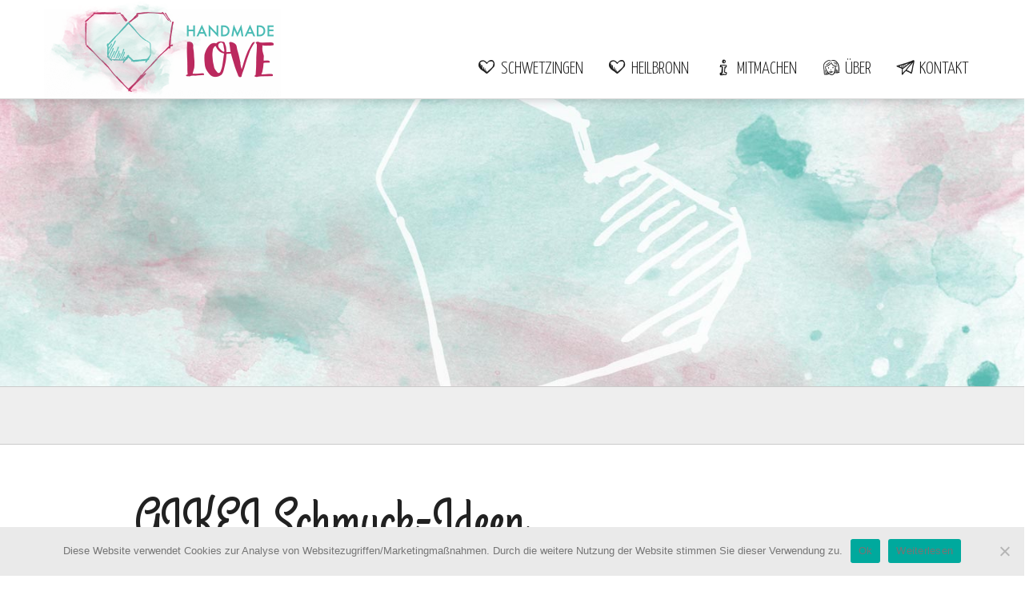

--- FILE ---
content_type: text/html; charset=UTF-8
request_url: https://www.handmadelove.de/Aussteller/aikei/
body_size: 9769
content:
<!DOCTYPE html>
<html lang="de">
<head>
<meta charset="UTF-8">
<meta http-equiv="X-UA-Compatible" content="IE=edge">
<meta name="viewport" content="width=device-width, initial-scale=1">
<link rel="profile" href="http://gmpg.org/xfn/11">
<link rel="pingback" href="https://www.handmadelove.de/xmlrpc.php">

<meta name='robots' content='index, follow, max-image-preview:large, max-snippet:-1, max-video-preview:-1' />

	<!-- This site is optimized with the Yoast SEO plugin v23.8 - https://yoast.com/wordpress/plugins/seo/ -->
	<title>AIKEI Schmuck-Ideen - Handmade Love</title>
	<link rel="canonical" href="https://www.handmadelove.de/Aussteller/aikei/" />
	<meta property="og:locale" content="de_DE" />
	<meta property="og:type" content="article" />
	<meta property="og:title" content="AIKEI Schmuck-Ideen - Handmade Love" />
	<meta property="og:description" content="WIRE ist eine einzigartige Schmuckkollektion, die aus Ringen, Ketten, Ohrhängern und Armbändern besteht. Der Edelstahldraht ist entweder mit einer farbigen Kunststoffummantellung versehen oder „NEU“ rhodiniert, gelb- und rotvergoldet, versilbert, geschwärzt, etc. Die Ringplatten sind in verschiedenen Metallen und Legierungen erhältlich. Mit einer Gravur, Edelsteinen und Perlen kann der Schmuck noch zusätzlich individualisiert werden. Unter dem [&hellip;]" />
	<meta property="og:url" content="https://www.handmadelove.de/Aussteller/aikei/" />
	<meta property="og:site_name" content="Handmade Love" />
	<meta property="article:publisher" content="/www.facebook.com/handmadelove.de" />
	<meta property="article:modified_time" content="2017-07-25T16:10:36+00:00" />
	<meta property="og:image" content="https://www.handmadelove.de/wp-content/uploads/2015/08/logo-fb-1200x630.png" />
	<meta name="twitter:card" content="summary_large_image" />
	<script type="application/ld+json" class="yoast-schema-graph">{"@context":"https://schema.org","@graph":[{"@type":"WebPage","@id":"https://www.handmadelove.de/Aussteller/aikei/","url":"https://www.handmadelove.de/Aussteller/aikei/","name":"AIKEI Schmuck-Ideen - Handmade Love","isPartOf":{"@id":"https://www.handmadelove.de/#website"},"datePublished":"2017-07-07T11:35:28+00:00","dateModified":"2017-07-25T16:10:36+00:00","breadcrumb":{"@id":"https://www.handmadelove.de/Aussteller/aikei/#breadcrumb"},"inLanguage":"de","potentialAction":[{"@type":"ReadAction","target":["https://www.handmadelove.de/Aussteller/aikei/"]}]},{"@type":"BreadcrumbList","@id":"https://www.handmadelove.de/Aussteller/aikei/#breadcrumb","itemListElement":[{"@type":"ListItem","position":1,"name":"Home","item":"https://www.handmadelove.de/"},{"@type":"ListItem","position":2,"name":"Portfolio","item":"https://www.handmadelove.de/Aussteller/"},{"@type":"ListItem","position":3,"name":"AIKEI Schmuck-Ideen"}]},{"@type":"WebSite","@id":"https://www.handmadelove.de/#website","url":"https://www.handmadelove.de/","name":"Handmade Love","description":"handmade with love","potentialAction":[{"@type":"SearchAction","target":{"@type":"EntryPoint","urlTemplate":"https://www.handmadelove.de/?s={search_term_string}"},"query-input":{"@type":"PropertyValueSpecification","valueRequired":true,"valueName":"search_term_string"}}],"inLanguage":"de"}]}</script>
	<!-- / Yoast SEO plugin. -->


<link rel='dns-prefetch' href='//www.handmadelove.de' />
<link rel='dns-prefetch' href='//maps.google.com' />
<link rel='dns-prefetch' href='//fonts.googleapis.com' />
<link rel="alternate" type="application/rss+xml" title="Handmade Love &raquo; Feed" href="https://www.handmadelove.de/feed/" />
<link rel="alternate" type="application/rss+xml" title="Handmade Love &raquo; Kommentar-Feed" href="https://www.handmadelove.de/comments/feed/" />
<script type="text/javascript">
/* <![CDATA[ */
window._wpemojiSettings = {"baseUrl":"https:\/\/s.w.org\/images\/core\/emoji\/15.0.3\/72x72\/","ext":".png","svgUrl":"https:\/\/s.w.org\/images\/core\/emoji\/15.0.3\/svg\/","svgExt":".svg","source":{"concatemoji":"https:\/\/www.handmadelove.de\/wp-includes\/js\/wp-emoji-release.min.js?ver=da5276698f4980d481e6cb1a24ba69c0"}};
/*! This file is auto-generated */
!function(i,n){var o,s,e;function c(e){try{var t={supportTests:e,timestamp:(new Date).valueOf()};sessionStorage.setItem(o,JSON.stringify(t))}catch(e){}}function p(e,t,n){e.clearRect(0,0,e.canvas.width,e.canvas.height),e.fillText(t,0,0);var t=new Uint32Array(e.getImageData(0,0,e.canvas.width,e.canvas.height).data),r=(e.clearRect(0,0,e.canvas.width,e.canvas.height),e.fillText(n,0,0),new Uint32Array(e.getImageData(0,0,e.canvas.width,e.canvas.height).data));return t.every(function(e,t){return e===r[t]})}function u(e,t,n){switch(t){case"flag":return n(e,"\ud83c\udff3\ufe0f\u200d\u26a7\ufe0f","\ud83c\udff3\ufe0f\u200b\u26a7\ufe0f")?!1:!n(e,"\ud83c\uddfa\ud83c\uddf3","\ud83c\uddfa\u200b\ud83c\uddf3")&&!n(e,"\ud83c\udff4\udb40\udc67\udb40\udc62\udb40\udc65\udb40\udc6e\udb40\udc67\udb40\udc7f","\ud83c\udff4\u200b\udb40\udc67\u200b\udb40\udc62\u200b\udb40\udc65\u200b\udb40\udc6e\u200b\udb40\udc67\u200b\udb40\udc7f");case"emoji":return!n(e,"\ud83d\udc26\u200d\u2b1b","\ud83d\udc26\u200b\u2b1b")}return!1}function f(e,t,n){var r="undefined"!=typeof WorkerGlobalScope&&self instanceof WorkerGlobalScope?new OffscreenCanvas(300,150):i.createElement("canvas"),a=r.getContext("2d",{willReadFrequently:!0}),o=(a.textBaseline="top",a.font="600 32px Arial",{});return e.forEach(function(e){o[e]=t(a,e,n)}),o}function t(e){var t=i.createElement("script");t.src=e,t.defer=!0,i.head.appendChild(t)}"undefined"!=typeof Promise&&(o="wpEmojiSettingsSupports",s=["flag","emoji"],n.supports={everything:!0,everythingExceptFlag:!0},e=new Promise(function(e){i.addEventListener("DOMContentLoaded",e,{once:!0})}),new Promise(function(t){var n=function(){try{var e=JSON.parse(sessionStorage.getItem(o));if("object"==typeof e&&"number"==typeof e.timestamp&&(new Date).valueOf()<e.timestamp+604800&&"object"==typeof e.supportTests)return e.supportTests}catch(e){}return null}();if(!n){if("undefined"!=typeof Worker&&"undefined"!=typeof OffscreenCanvas&&"undefined"!=typeof URL&&URL.createObjectURL&&"undefined"!=typeof Blob)try{var e="postMessage("+f.toString()+"("+[JSON.stringify(s),u.toString(),p.toString()].join(",")+"));",r=new Blob([e],{type:"text/javascript"}),a=new Worker(URL.createObjectURL(r),{name:"wpTestEmojiSupports"});return void(a.onmessage=function(e){c(n=e.data),a.terminate(),t(n)})}catch(e){}c(n=f(s,u,p))}t(n)}).then(function(e){for(var t in e)n.supports[t]=e[t],n.supports.everything=n.supports.everything&&n.supports[t],"flag"!==t&&(n.supports.everythingExceptFlag=n.supports.everythingExceptFlag&&n.supports[t]);n.supports.everythingExceptFlag=n.supports.everythingExceptFlag&&!n.supports.flag,n.DOMReady=!1,n.readyCallback=function(){n.DOMReady=!0}}).then(function(){return e}).then(function(){var e;n.supports.everything||(n.readyCallback(),(e=n.source||{}).concatemoji?t(e.concatemoji):e.wpemoji&&e.twemoji&&(t(e.twemoji),t(e.wpemoji)))}))}((window,document),window._wpemojiSettings);
/* ]]> */
</script>
<style id='wp-emoji-styles-inline-css' type='text/css'>

	img.wp-smiley, img.emoji {
		display: inline !important;
		border: none !important;
		box-shadow: none !important;
		height: 1em !important;
		width: 1em !important;
		margin: 0 0.07em !important;
		vertical-align: -0.1em !important;
		background: none !important;
		padding: 0 !important;
	}
</style>
<link rel='stylesheet' id='wp-block-library-css' href='https://www.handmadelove.de/wp-includes/css/dist/block-library/style.min.css?ver=da5276698f4980d481e6cb1a24ba69c0' type='text/css' media='all' />
<style id='classic-theme-styles-inline-css' type='text/css'>
/*! This file is auto-generated */
.wp-block-button__link{color:#fff;background-color:#32373c;border-radius:9999px;box-shadow:none;text-decoration:none;padding:calc(.667em + 2px) calc(1.333em + 2px);font-size:1.125em}.wp-block-file__button{background:#32373c;color:#fff;text-decoration:none}
</style>
<style id='global-styles-inline-css' type='text/css'>
body{--wp--preset--color--black: #000000;--wp--preset--color--cyan-bluish-gray: #abb8c3;--wp--preset--color--white: #ffffff;--wp--preset--color--pale-pink: #f78da7;--wp--preset--color--vivid-red: #cf2e2e;--wp--preset--color--luminous-vivid-orange: #ff6900;--wp--preset--color--luminous-vivid-amber: #fcb900;--wp--preset--color--light-green-cyan: #7bdcb5;--wp--preset--color--vivid-green-cyan: #00d084;--wp--preset--color--pale-cyan-blue: #8ed1fc;--wp--preset--color--vivid-cyan-blue: #0693e3;--wp--preset--color--vivid-purple: #9b51e0;--wp--preset--gradient--vivid-cyan-blue-to-vivid-purple: linear-gradient(135deg,rgba(6,147,227,1) 0%,rgb(155,81,224) 100%);--wp--preset--gradient--light-green-cyan-to-vivid-green-cyan: linear-gradient(135deg,rgb(122,220,180) 0%,rgb(0,208,130) 100%);--wp--preset--gradient--luminous-vivid-amber-to-luminous-vivid-orange: linear-gradient(135deg,rgba(252,185,0,1) 0%,rgba(255,105,0,1) 100%);--wp--preset--gradient--luminous-vivid-orange-to-vivid-red: linear-gradient(135deg,rgba(255,105,0,1) 0%,rgb(207,46,46) 100%);--wp--preset--gradient--very-light-gray-to-cyan-bluish-gray: linear-gradient(135deg,rgb(238,238,238) 0%,rgb(169,184,195) 100%);--wp--preset--gradient--cool-to-warm-spectrum: linear-gradient(135deg,rgb(74,234,220) 0%,rgb(151,120,209) 20%,rgb(207,42,186) 40%,rgb(238,44,130) 60%,rgb(251,105,98) 80%,rgb(254,248,76) 100%);--wp--preset--gradient--blush-light-purple: linear-gradient(135deg,rgb(255,206,236) 0%,rgb(152,150,240) 100%);--wp--preset--gradient--blush-bordeaux: linear-gradient(135deg,rgb(254,205,165) 0%,rgb(254,45,45) 50%,rgb(107,0,62) 100%);--wp--preset--gradient--luminous-dusk: linear-gradient(135deg,rgb(255,203,112) 0%,rgb(199,81,192) 50%,rgb(65,88,208) 100%);--wp--preset--gradient--pale-ocean: linear-gradient(135deg,rgb(255,245,203) 0%,rgb(182,227,212) 50%,rgb(51,167,181) 100%);--wp--preset--gradient--electric-grass: linear-gradient(135deg,rgb(202,248,128) 0%,rgb(113,206,126) 100%);--wp--preset--gradient--midnight: linear-gradient(135deg,rgb(2,3,129) 0%,rgb(40,116,252) 100%);--wp--preset--font-size--small: 13px;--wp--preset--font-size--medium: 20px;--wp--preset--font-size--large: 36px;--wp--preset--font-size--x-large: 42px;--wp--preset--spacing--20: 0.44rem;--wp--preset--spacing--30: 0.67rem;--wp--preset--spacing--40: 1rem;--wp--preset--spacing--50: 1.5rem;--wp--preset--spacing--60: 2.25rem;--wp--preset--spacing--70: 3.38rem;--wp--preset--spacing--80: 5.06rem;--wp--preset--shadow--natural: 6px 6px 9px rgba(0, 0, 0, 0.2);--wp--preset--shadow--deep: 12px 12px 50px rgba(0, 0, 0, 0.4);--wp--preset--shadow--sharp: 6px 6px 0px rgba(0, 0, 0, 0.2);--wp--preset--shadow--outlined: 6px 6px 0px -3px rgba(255, 255, 255, 1), 6px 6px rgba(0, 0, 0, 1);--wp--preset--shadow--crisp: 6px 6px 0px rgba(0, 0, 0, 1);}:where(.is-layout-flex){gap: 0.5em;}:where(.is-layout-grid){gap: 0.5em;}body .is-layout-flex{display: flex;}body .is-layout-flex{flex-wrap: wrap;align-items: center;}body .is-layout-flex > *{margin: 0;}body .is-layout-grid{display: grid;}body .is-layout-grid > *{margin: 0;}:where(.wp-block-columns.is-layout-flex){gap: 2em;}:where(.wp-block-columns.is-layout-grid){gap: 2em;}:where(.wp-block-post-template.is-layout-flex){gap: 1.25em;}:where(.wp-block-post-template.is-layout-grid){gap: 1.25em;}.has-black-color{color: var(--wp--preset--color--black) !important;}.has-cyan-bluish-gray-color{color: var(--wp--preset--color--cyan-bluish-gray) !important;}.has-white-color{color: var(--wp--preset--color--white) !important;}.has-pale-pink-color{color: var(--wp--preset--color--pale-pink) !important;}.has-vivid-red-color{color: var(--wp--preset--color--vivid-red) !important;}.has-luminous-vivid-orange-color{color: var(--wp--preset--color--luminous-vivid-orange) !important;}.has-luminous-vivid-amber-color{color: var(--wp--preset--color--luminous-vivid-amber) !important;}.has-light-green-cyan-color{color: var(--wp--preset--color--light-green-cyan) !important;}.has-vivid-green-cyan-color{color: var(--wp--preset--color--vivid-green-cyan) !important;}.has-pale-cyan-blue-color{color: var(--wp--preset--color--pale-cyan-blue) !important;}.has-vivid-cyan-blue-color{color: var(--wp--preset--color--vivid-cyan-blue) !important;}.has-vivid-purple-color{color: var(--wp--preset--color--vivid-purple) !important;}.has-black-background-color{background-color: var(--wp--preset--color--black) !important;}.has-cyan-bluish-gray-background-color{background-color: var(--wp--preset--color--cyan-bluish-gray) !important;}.has-white-background-color{background-color: var(--wp--preset--color--white) !important;}.has-pale-pink-background-color{background-color: var(--wp--preset--color--pale-pink) !important;}.has-vivid-red-background-color{background-color: var(--wp--preset--color--vivid-red) !important;}.has-luminous-vivid-orange-background-color{background-color: var(--wp--preset--color--luminous-vivid-orange) !important;}.has-luminous-vivid-amber-background-color{background-color: var(--wp--preset--color--luminous-vivid-amber) !important;}.has-light-green-cyan-background-color{background-color: var(--wp--preset--color--light-green-cyan) !important;}.has-vivid-green-cyan-background-color{background-color: var(--wp--preset--color--vivid-green-cyan) !important;}.has-pale-cyan-blue-background-color{background-color: var(--wp--preset--color--pale-cyan-blue) !important;}.has-vivid-cyan-blue-background-color{background-color: var(--wp--preset--color--vivid-cyan-blue) !important;}.has-vivid-purple-background-color{background-color: var(--wp--preset--color--vivid-purple) !important;}.has-black-border-color{border-color: var(--wp--preset--color--black) !important;}.has-cyan-bluish-gray-border-color{border-color: var(--wp--preset--color--cyan-bluish-gray) !important;}.has-white-border-color{border-color: var(--wp--preset--color--white) !important;}.has-pale-pink-border-color{border-color: var(--wp--preset--color--pale-pink) !important;}.has-vivid-red-border-color{border-color: var(--wp--preset--color--vivid-red) !important;}.has-luminous-vivid-orange-border-color{border-color: var(--wp--preset--color--luminous-vivid-orange) !important;}.has-luminous-vivid-amber-border-color{border-color: var(--wp--preset--color--luminous-vivid-amber) !important;}.has-light-green-cyan-border-color{border-color: var(--wp--preset--color--light-green-cyan) !important;}.has-vivid-green-cyan-border-color{border-color: var(--wp--preset--color--vivid-green-cyan) !important;}.has-pale-cyan-blue-border-color{border-color: var(--wp--preset--color--pale-cyan-blue) !important;}.has-vivid-cyan-blue-border-color{border-color: var(--wp--preset--color--vivid-cyan-blue) !important;}.has-vivid-purple-border-color{border-color: var(--wp--preset--color--vivid-purple) !important;}.has-vivid-cyan-blue-to-vivid-purple-gradient-background{background: var(--wp--preset--gradient--vivid-cyan-blue-to-vivid-purple) !important;}.has-light-green-cyan-to-vivid-green-cyan-gradient-background{background: var(--wp--preset--gradient--light-green-cyan-to-vivid-green-cyan) !important;}.has-luminous-vivid-amber-to-luminous-vivid-orange-gradient-background{background: var(--wp--preset--gradient--luminous-vivid-amber-to-luminous-vivid-orange) !important;}.has-luminous-vivid-orange-to-vivid-red-gradient-background{background: var(--wp--preset--gradient--luminous-vivid-orange-to-vivid-red) !important;}.has-very-light-gray-to-cyan-bluish-gray-gradient-background{background: var(--wp--preset--gradient--very-light-gray-to-cyan-bluish-gray) !important;}.has-cool-to-warm-spectrum-gradient-background{background: var(--wp--preset--gradient--cool-to-warm-spectrum) !important;}.has-blush-light-purple-gradient-background{background: var(--wp--preset--gradient--blush-light-purple) !important;}.has-blush-bordeaux-gradient-background{background: var(--wp--preset--gradient--blush-bordeaux) !important;}.has-luminous-dusk-gradient-background{background: var(--wp--preset--gradient--luminous-dusk) !important;}.has-pale-ocean-gradient-background{background: var(--wp--preset--gradient--pale-ocean) !important;}.has-electric-grass-gradient-background{background: var(--wp--preset--gradient--electric-grass) !important;}.has-midnight-gradient-background{background: var(--wp--preset--gradient--midnight) !important;}.has-small-font-size{font-size: var(--wp--preset--font-size--small) !important;}.has-medium-font-size{font-size: var(--wp--preset--font-size--medium) !important;}.has-large-font-size{font-size: var(--wp--preset--font-size--large) !important;}.has-x-large-font-size{font-size: var(--wp--preset--font-size--x-large) !important;}
.wp-block-navigation a:where(:not(.wp-element-button)){color: inherit;}
:where(.wp-block-post-template.is-layout-flex){gap: 1.25em;}:where(.wp-block-post-template.is-layout-grid){gap: 1.25em;}
:where(.wp-block-columns.is-layout-flex){gap: 2em;}:where(.wp-block-columns.is-layout-grid){gap: 2em;}
.wp-block-pullquote{font-size: 1.5em;line-height: 1.6;}
</style>
<link rel='stylesheet' id='cookie-notice-front-css' href='https://www.handmadelove.de/wp-content/plugins/cookie-notice/css/front.min.css?ver=2.5.7' type='text/css' media='all' />
<link rel='stylesheet' id='bootstrap-style-css' href='https://www.handmadelove.de/wp-content/themes/doodle/css/bootstrap.min.css?ver=da5276698f4980d481e6cb1a24ba69c0' type='text/css' media='all' />
<link rel='stylesheet' id='jollyicons-style-css' href='https://www.handmadelove.de/wp-content/themes/doodle/css/jollyicons.css?ver=da5276698f4980d481e6cb1a24ba69c0' type='text/css' media='all' />
<link rel='stylesheet' id='slick-style-css' href='https://www.handmadelove.de/wp-content/themes/doodle/css/slick.css?ver=da5276698f4980d481e6cb1a24ba69c0' type='text/css' media='all' />
<link rel='stylesheet' id='ytplayer-style-css' href='https://www.handmadelove.de/wp-content/themes/doodle/css/ytplayer/YTPlayer.css?ver=da5276698f4980d481e6cb1a24ba69c0' type='text/css' media='all' />
<link rel='stylesheet' id='doodle-style-css' href='https://www.handmadelove.de/wp-content/themes/doodle/style.css?ver=1.2.3' type='text/css' media='all' />
<link rel='stylesheet' id='google-font-heading1-css' href='https://fonts.googleapis.com/css?family=Grand+Hotel%3A400&#038;ver=da5276698f4980d481e6cb1a24ba69c0' type='text/css' media='all' />
<link rel='stylesheet' id='google-font-headings-css' href='https://fonts.googleapis.com/css?family=Yanone+Kaffeesatz%3A300%2C400%2C700&#038;ver=da5276698f4980d481e6cb1a24ba69c0' type='text/css' media='all' />
<link rel='stylesheet' id='google-font-body-css' href='https://fonts.googleapis.com/css?family=Lato%3A300%2C400%2C700&#038;ver=da5276698f4980d481e6cb1a24ba69c0' type='text/css' media='all' />
<script type="text/javascript" id="cookie-notice-front-js-before">
/* <![CDATA[ */
var cnArgs = {"ajaxUrl":"https:\/\/www.handmadelove.de\/wp-admin\/admin-ajax.php","nonce":"3852adb037","hideEffect":"fade","position":"bottom","onScroll":false,"onScrollOffset":100,"onClick":false,"cookieName":"cookie_notice_accepted","cookieTime":2592000,"cookieTimeRejected":2592000,"globalCookie":false,"redirection":false,"cache":false,"revokeCookies":false,"revokeCookiesOpt":"automatic"};
/* ]]> */
</script>
<script type="text/javascript" src="https://www.handmadelove.de/wp-content/plugins/cookie-notice/js/front.min.js?ver=2.5.7" id="cookie-notice-front-js"></script>
<script type="text/javascript" src="https://www.handmadelove.de/wp-includes/js/jquery/jquery.min.js?ver=3.7.1" id="jquery-core-js"></script>
<script type="text/javascript" src="https://www.handmadelove.de/wp-includes/js/jquery/jquery-migrate.min.js?ver=3.4.1" id="jquery-migrate-js"></script>
<link rel="https://api.w.org/" href="https://www.handmadelove.de/wp-json/" /><link rel="alternate" type="application/json" href="https://www.handmadelove.de/wp-json/wp/v2/portfolio/2573" /><link rel="EditURI" type="application/rsd+xml" title="RSD" href="https://www.handmadelove.de/xmlrpc.php?rsd" />

<link rel='shortlink' href='https://www.handmadelove.de/?p=2573' />
<link rel="alternate" type="application/json+oembed" href="https://www.handmadelove.de/wp-json/oembed/1.0/embed?url=https%3A%2F%2Fwww.handmadelove.de%2FAussteller%2Faikei%2F" />
<link rel="alternate" type="text/xml+oembed" href="https://www.handmadelove.de/wp-json/oembed/1.0/embed?url=https%3A%2F%2Fwww.handmadelove.de%2FAussteller%2Faikei%2F&#038;format=xml" />
<!--[if lt IE 9]>
<script src="https://www.handmadelove.de/wp-content/themes/doodle/js/html5shiv.js"></script>
<script src="https://www.handmadelove.de/wp-content/themes/doodle/js/respond.min.js"></script>
<![endif]-->
    <style>

        /* color scheme */
        body.custom-color-scheme, .custom-color-scheme .loading-modal, .custom-color-scheme .section-title h1 small i:before {
            background-color: #ffffff;
        }

        .custom-color-scheme .feature-icon-container {
            box-shadow: inset -4px -2px 0px #ffffff;
        }

        .custom-color-scheme .background-accent, .custom-color-scheme .background-accent .section-title h1 small i:before, .custom-color-scheme #wp-calendar caption, .custom-color-scheme .search-submit {
            background-color: #EEEEEE;
        }

        .custom-color-scheme .background-accent .feature-icon-container {
            box-shadow: inset -4px -2px 0px #EEEEEE;
        }

        .custom-color-scheme section.inverse {
            background-color: #ffffff;
        }

        .custom-color-scheme .fullwidth-intro-text h1 {
            color: #ffffff;
        }

    </style>

<style type="text/css">.recentcomments a{display:inline !important;padding:0 !important;margin:0 !important;}</style><link rel="icon" href="https://www.handmadelove.de/wp-content/uploads/2016/04/favicon-hml-1.png" sizes="32x32" />
<link rel="icon" href="https://www.handmadelove.de/wp-content/uploads/2016/04/favicon-hml-1.png" sizes="192x192" />
<link rel="apple-touch-icon" href="https://www.handmadelove.de/wp-content/uploads/2016/04/favicon-hml-1.png" />
<meta name="msapplication-TileImage" content="https://www.handmadelove.de/wp-content/uploads/2016/04/favicon-hml-1.png" />
<style id="sccss">/* Füge hier Dein eigenes CSS ein */
#footer-section {
    display: none;
}

#main-nav.navbar-default {
    color: #ffffff;
    min-height: 48px;
    background: none;
    border: none;
    margin: -11px;
}

#main-nav.navbar-default .navbar-nav>li>a {
    color: #1d1d1d;
    padding: 2px 15px 0 15px;
    line-height: 46px;
    font-size: 22px;
    margin-top: 60px;
    text-transform: uppercase;
}

#main-nav.navbar-default .navbar-nav>li>a:focus, #main-nav.navbar-default .navbar-nav>li>a:hover {
    color: #1d1d1d;
    background: transparent;
}

.navbar-default .navbar-nav>li>a>i:before {
    font-size: 24px;
}

#main-nav.navbar-default .navbar-nav>.active>a, #main-nav.navbar-default .navbar-nav>.active>a:focus, #main-nav.navbar-default .navbar-nav>.active>a:hover {
    color: #1d1d1d;
    background: transparent;
}

ul.shuffle-btns {
    display: none;
}

.grid-item p {
    display: none;
}

.entry-meta {
    display: none;
}

.navbar-toggle {
    background-color: #1d1d1d;
}

.navbar-default .navbar-toggle:focus, .navbar-default .navbar-toggle:hover {
    background-color: #1d1d1d;
}

.post-navigation i.icon-arrow-left, .post-navigation i.icon-arrow-right {
    display: none;
}</style>
</head>


<body class="portfolio-template-default single single-portfolio postid-2573 single-format-standard no-loading custom-color-scheme cookies-not-set">

<!-- LOADING
================================================== -->
<div class="loading-modal">
	<div class="loading-icon"><img src="https://www.handmadelove.de/wp-content/themes/doodle/img/gear.svg" alt=""></div>
</div><!-- ./LOADING -->

<!-- HEADER
================================================== -->
<section class="site-header inverse">

<nav class="navbar navbar-default" role="navigation" id="main-nav">
  <div class="container">
    <div class="row">

    <!-- Brand and toggle get grouped for better mobile display -->
    <div class="navbar-header">
      <button type="button" class="navbar-toggle collapsed" data-toggle="collapse" data-target=".navbar-collapse">
        <span class="sr-only">Toggle navigation</span>
        <span class="icon-bar"></span>
        <span class="icon-bar"></span>
        <span class="icon-bar"></span>
      </button>
      <div class="site-name">
                      <a href="https://www.handmadelove.de/" rel="home"><img src="https://www.handmadelove.de/wp-content/uploads/2016/04/logo-hml.png" alt="Handmade Love"></a>
                </div>

    </div>

            <!-- Primary Menu -->
            <div class="collapse navbar-collapse navbar-ex1-collapse"><ul id="menu-hauptmenue" class="nav navbar-nav navbar-right"><li id="menu-item-416" class="menu-item menu-item-type-post_type menu-item-object-page menu-item-416"><a href="https://www.handmadelove.de/handmademarkt-schwetzingen/"><i class="icon-heart icon-preceding"></i>&nbsp;Schwetzingen</a></li>
<li id="menu-item-409" class="menu-item menu-item-type-post_type menu-item-object-page menu-item-409"><a href="https://www.handmadelove.de/handmademarkt-heilbronn/"><i class="icon-heart icon-preceding"></i>&nbsp;Heilbronn</a></li>
<li id="menu-item-442" class="menu-item menu-item-type-post_type menu-item-object-page menu-item-442"><a href="https://www.handmadelove.de/aussteller-werden/"><i class="icon-info icon-preceding"></i>&nbsp;Mitmachen</a></li>
<li id="menu-item-428" class="menu-item menu-item-type-post_type menu-item-object-page menu-item-428"><a href="https://www.handmadelove.de/ueber/"><i class="icon-woman icon-preceding"></i>&nbsp;Über</a></li>
<li id="menu-item-358" class="menu-item menu-item-type-post_type menu-item-object-page menu-item-358"><a href="https://www.handmadelove.de/kontakt/"><i class="icon-paperplane icon-preceding"></i>&nbsp;Kontakt</a></li>
</ul></div>
    </div><!-- /.row -->
  </div><!-- /.container -->
</nav>

</section><!-- ./HEADER -->


<!-- JUMBOTRON
================================================== -->
<section id="doodle-jumbotron" class="site-section background-accent fullwidth-section  " >

        <!-- intro slider -->
    <div id="fullwidth-slider-wrapper">
        <div id="fullwidth-slider">
        <div class="fullwidth-slide active"><img width="1440" height="900" src="https://www.handmadelove.de/wp-content/uploads/2015/08/bilder-seite-kontakt.jpg" class="img-responsive" alt="" decoding="async" fetchpriority="high" srcset="https://www.handmadelove.de/wp-content/uploads/2015/08/bilder-seite-kontakt.jpg 1440w, https://www.handmadelove.de/wp-content/uploads/2015/08/bilder-seite-kontakt-300x188.jpg 300w, https://www.handmadelove.de/wp-content/uploads/2015/08/bilder-seite-kontakt-768x480.jpg 768w, https://www.handmadelove.de/wp-content/uploads/2015/08/bilder-seite-kontakt-1024x640.jpg 1024w" sizes="(max-width: 1440px) 100vw, 1440px" /></div>        </div>

        
            </div>
    <!-- ./intro slider -->

    
    
    
</section><!-- /.JUMBOTRON -->

<section class="site-section background-accent breadcrumbs-bar">
<div class="container">
  <div class="row">
    <div class="col-sm-6">
          </div>
    <div class="col-sm-6">
                  
    </div>
  </div>
</div>
</section>
<div id="content" class="site-content">
  <div class="container">
    <div class="row">

    <div class="col-lg-10 col-lg-offset-1">
	  <div id="primary" class="content-area">
		<main id="main" class="site-main" role="main">

		
			

<article id="post-2573" class="post-2573 portfolio type-portfolio status-publish format-standard hentry">

	<div class="row">

		<div class="col-xs-12">

			<header class="entry-header">
				<h1 class="entry-title">AIKEI Schmuck-Ideen</h1>
				<div class="entry-meta">
				<div class="posted-on">7. Juli 2017</div>
				<div class="byline">by <span class="author vcard"><a class="url fn n" href="https://www.handmadelove.de/author/hml-grafik/">hml-grafik</a></span></div>
								</div>
			</header>

			<div class="entry-content">
				
<p>WIRE ist eine einzigartige Schmuckkollektion, die aus Ringen, Ketten, Ohrhängern und Armbändern besteht.</p>
<p>Der Edelstahldraht ist entweder mit einer farbigen Kunststoffummantellung versehen oder „NEU“ rhodiniert, gelb- und rotvergoldet, versilbert, geschwärzt, etc. Die Ringplatten sind in verschiedenen Metallen und Legierungen erhältlich. Mit einer Gravur, Edelsteinen und Perlen kann der Schmuck noch zusätzlich individualisiert werden.</p>
<p>Unter dem Sprichwort &#8222;Um den Finger gewickelt&#8220; sind die WIRE Ringe auch als Trau- oder Verlobungsring, mit Brillanten in 585/- und 750/- Gelbgold, erhältlich.</p>
<p>Und als &#8222;Draht zum Glück&#8220; dienen Sie zur Verewigung zahlreicher Glücksmomenten, www.gluecksminute.de.</p>
<p>WIRE entwickelt sich stetig weiter und bietet unendliche Möglichkeiten.</p>
<p>Wer den besonderen Schmuck liebt, wird mit WIRE glänzen.</p>
<p><a href="http://www.aikei.de/" target="_blank">www.aikei.de</a></p>
<p>&nbsp;</p>
<p><a class="btn btn-large" href="javascript:history.back()"><i class="icon-arrow-left"></i>zurück</a></p>
							</div><!-- .entry-content -->
		</div>
	</div>

</article><!-- #post-## -->

			<div class="row">
			<div class="col-xs-12">
				<nav class="navigation post-navigation" role="navigation">
		<h2 class="screen-reader-text">Post navigation</h2>
		<div class="nav-links">
			<div class="nav-previous pull-left"><a href="https://www.handmadelove.de/Aussteller/treuer-fritz/" rel="prev"><i class="icon-arrow-left"></i></a></div><div class="nav-next pull-right"><a href="https://www.handmadelove.de/Aussteller/fassungslos-schmuck/" rel="next"><i class="icon-arrow-right"></i></a></div>		</div><!-- .nav-links -->
	</nav><!-- .navigation -->
				</div>
			</div>

			
		
		</main><!-- #main -->
	  </div><!-- #primary -->
    </div><!-- .col-lg-10 -->


    </div><!-- .row -->
  </div><!-- .container -->
</div><!-- #content -->


	<!-- FOOTER -->
    <section id="footer-section" class="site-footer inverse">
      <div class="container">
        <div class="row">
          <div class="col-sm-3 footer-1">
                        </div>
          <div class="col-sm-3 footer-2">
                        </div>
          <div class="col-sm-3 footer-3">
                        </div>
          <div class="col-sm-3 footer-4">
                        </div>
        </div>

        <div class="row">
        	<div class="col-xs-12 site-colophon">
                            <aside id="black-studio-tinymce-2" class="widget widget_black_studio_tinymce"><div class="textwidget"></div></aside>                    	</div>
        </div>

      </div>
    </section>
    <!-- /FOOTER -->

<!-- analytics-counter google analytics tracking code --><script>
    (function(i,s,o,g,r,a,m){i['GoogleAnalyticsObject']=r;i[r]=i[r]||function(){
            (i[r].q=i[r].q||[]).push(arguments)},i[r].l=1*new Date();a=s.createElement(o),
        m=s.getElementsByTagName(o)[0];a.async=1;a.src=g;m.parentNode.insertBefore(a,m)
    })(window,document,'script','//www.google-analytics.com/analytics.js','ga');

    ga('create', 'UA-80842850-1', 'auto');

    ga('set', 'anonymizeIp', true);    ga('send', 'pageview');

</script><!--  --><script type="text/javascript" src="https://maps.google.com/maps/api/js?sensor=false&amp;ver=20150417" id="google-maps-js"></script>
<script type="text/javascript" src="https://www.handmadelove.de/wp-content/themes/doodle/js/bootstrap.min.js?ver=20150417" id="bootstrap-script-js"></script>
<script type="text/javascript" src="https://www.handmadelove.de/wp-content/themes/doodle/js/modernizr.custom.js?ver=20150725" id="modernizr-js"></script>
<script type="text/javascript" src="https://www.handmadelove.de/wp-content/themes/doodle/js/jquery.shuffle.min.js?ver=20150725" id="jquery-shuffle-js"></script>
<script type="text/javascript" src="https://www.handmadelove.de/wp-content/themes/doodle/js/jquery.matchHeight-min.js?ver=20150725" id="jquery-match-height-js"></script>
<script type="text/javascript" src="https://www.handmadelove.de/wp-content/themes/doodle/js/scrollReveal.min.js?ver=20150417" id="scrollreveal-script-js"></script>
<script type="text/javascript" src="https://www.handmadelove.de/wp-content/themes/doodle/js/jquery.countdown.min.js?ver=20150417" id="countdown-script-js"></script>
<script type="text/javascript" src="https://www.handmadelove.de/wp-content/themes/doodle/js/slick.min.js?ver=20150417" id="slick-script-js"></script>
<script type="text/javascript" src="https://www.handmadelove.de/wp-content/themes/doodle/js/jquery.mb.YTPlayer.js?ver=20150417" id="jquery-ytplayer-script-js"></script>
<script type="text/javascript" src="https://www.handmadelove.de/wp-content/themes/doodle/js/jquery.fitvids.js?ver=20150417" id="jquery-fitvids-script-js"></script>
<script type="text/javascript" src="https://www.handmadelove.de/wp-content/themes/doodle/js/main.js?ver=20150417" id="doodle-script-js"></script>

		<!-- Cookie Notice plugin v2.5.7 by Hu-manity.co https://hu-manity.co/ -->
		<div id="cookie-notice" role="dialog" class="cookie-notice-hidden cookie-revoke-hidden cn-position-bottom" aria-label="Cookie Notice" style="background-color: rgba(234,234,234,1);"><div class="cookie-notice-container" style="color: #757575"><span id="cn-notice-text" class="cn-text-container">Diese Website verwendet Cookies zur Analyse von Websitezugriffen/Marketingmaßnahmen. Durch die weitere Nutzung der Website stimmen Sie dieser Verwendung zu. </span><span id="cn-notice-buttons" class="cn-buttons-container"><button id="cn-accept-cookie" data-cookie-set="accept" class="cn-set-cookie cn-button" aria-label="Ok" style="background-color: #00a99d">Ok</button><button data-link-url="https://www.handmadelove.de/datenschutz/" data-link-target="_blank" id="cn-more-info" class="cn-more-info cn-button" aria-label="Weiterlesen" style="background-color: #00a99d">Weiterlesen</button></span><span id="cn-close-notice" data-cookie-set="accept" class="cn-close-icon" title="Nein"></span></div>
			
		</div>
		<!-- / Cookie Notice plugin -->
</body>
</html>


--- FILE ---
content_type: text/css
request_url: https://www.handmadelove.de/wp-content/themes/doodle/style.css?ver=1.2.3
body_size: 18703
content:
/*
Theme Name: doodle
Description: A hand-drawn WordPress theme.
Theme URI: http://doodle.15robots.com
Author: 15robots.com
Author URI: http://15robots.com
Version: 1.2.3
License: Themeforest Split Licence
License URI: http://themeforest.net/licenses/terms/regular
Tags: brown, blue, orange, pink, green, one-column, right-sidebar, responsive-layout, custom-header, custom-menu, editor-style, featured-images, post-formats, sticky-post, translation-ready
Text Domain: doodle

doodle is based on Underscores http://underscores.me/, (C) 2012-2015 Automattic, Inc.
*/

/*---------------------------------------------------
>>> TABLE OF CONTENTS:
-----------------------------------------------------
# Global Styles
# Buttons
# Section Headings
# Loading
# Icons
# Slider
# Header
  ## Primary Nav
  ## Jumbotron
  ## Breadcrumbs
  ## Secondary Nav
# Posts and pages
# Blog Entries
# Portfolio
# WooCommerce
    ## On Sale
    ## Pagination
    ## Reviews
    ## Top Rated Products
    ## Cart
    ## Price Filter
    ## Single Product
    ## Messages
    ## Tabs
# Pagination
# Widgets
    ## Calendar widget
# Asides
# Comments
# Infinite scroll
# Media
	## Captions
	## Galleries
# Countdown
# Features
# Portfolio & Product slider
# Mailchimp
# Testimonials
# Map
# Forms
# Footer
# Color Schemes
    ## Default
    ## Cyan
    ## Red
    ## Brown
    ## Blue gray
    ## Pink
    ## Blue
    ## Orange
    ## Green
    ## Custom
-------------------------------------------------- */

/* GLOBAL STYLES
-------------------------------------------------- */
body {
    color: #212121;
    font-family: 'Lato', sans-serif;
    font-weight: normal;
    background: #FAFAFA;
    min-width: 320px;
}

h1 {
    font-family: "Grand Hotel", serif;
    font-weight: 400;
    -webkit-font-smoothing: antialiased;
    -moz-osx-font-smoothing: grayscale;
}

h2, h3, h4, .btn, .button, .woocommerce a.button, .woocommerce button.button, h1 small, .countdown-item-wrapper, #main-nav,
.woocommerce #respond input#submit, .woocommerce a.button, .woocommerce button.button, .woocommerce input.button,
input[type=submit], #wp-calendar, .breadcrumbs-bar .breadcrumbs, .secondary-nav, .posted-on, .shuffle-btns, .standard-slider .caption,
.woocommerce div.product .woocommerce-tabs ul.tabs li a, .woocommerce span.onsale, .woocommerce ul.products li.product .price {
    font-family: 'Yanone Kaffeesatz', sans-serif;
    font-weight: 300;
    -webkit-font-smoothing: antialiased;
    -moz-osx-font-smoothing: grayscale;
}

.btn.btn-medium {
    font-family: 'Lato';
    font-weight: 300;
}

body {
    font-size: 16px;
    line-height: 24px;
}

h1 {
    font-size: 68px;
    line-height: 72px;
    margin-top: 24px;
    margin-bottom: 24px;
}

.fullwidth-intro-text h1 {
    margin-top: 48px;
}

h1 small {
    font-size: 26px;
    line-height: 48px;
    text-transform: uppercase;
}

.lead {
    font-weight: 300;
    font-size: 24px;
    line-height: 36px;
}

h2 {
    font-size: 42px;
    line-height: 48px;
    margin-top: 24px;
    margin-bottom: 24px;
}

h3 {
    font-size: 32px;
    line-height: 48px;
    margin-top: 24px;
    margin-bottom: 24px;
}

h4 {
    font-size: 26px;
    line-height: 48px;
    margin-top: 24px;
    margin-bottom: 24px;
}

h5 {
    font-size: 24px;
    line-height: 36px;
    font-weight: 300;
    margin-top: 24px;
    margin-bottom: 24px;
}

h6 {
    font-size: 18px;
    line-height: 24px;
    margin-top: 24px;
    margin-bottom: 24px;
    font-weight: 400;
}

p, ul, ol, pre, table, blockquote {
    margin-top: 24px;
    margin-bottom: 24px;
}

a {
    color: #212121;
    text-decoration: underline;
}

a:focus, a:hover {
    color: #111;
    text-decoration: underline;
}

img.alignright, figure.alignright {
    float: right;
    margin: 0 0 1em 1em;
}

img.alignleft, figure.alignleft {
    float: left;
    margin: 0 1em 1em 0;
}

img.aligncenter, figure.aligncenter {
    display: block;
    margin-left: auto;
    margin-right: auto;
}

.alignright {
    float: right;
}

.alignleft {
    float: left;
}

.aligncenter {
    display: block;
    margin-left: auto;
    margin-right: auto;
}

.hentry img, .hentry figure {
    max-width: 100%;
    height: auto;
}

.full-width {
    margin-left: 0;
    margin-right: 0;
    width: 100% !important;
}

hr {
    border-top: 1px solid rgba(0,0,0,0.15);
    float: none;
    clear: both;
    margin: 24px 0;
}

code {
    font-family: 'Courier New', Courier, monospace;
    font-size: 80%;
    color: #212121;
    background-color: rgba(255,255,255,0.5);
    border-radius: 0;
}

blockquote {
    border: none;
    font-weight: 300;
    font-size: 24px;
    line-height: 36px;
    padding: 24px 72px;
    text-align: center;
}

blockquote:before {
    content: '\e809';
    border-color: #424242;
    display: block !important;
    margin: 0 auto !important;
}

blockquote ol:last-child, blockquote p:last-child, blockquote ul:last-child,
blockquote h1:last-child, blockquote h2:last-child, blockquote h3:last-child,
blockquote h4:last-child, blockquote h5:last-child, blockquote h6:last-child {
    margin-bottom: 0;
}

section.inverse a {
    color: #EEE;
}

section.inverse a:focus, section.inverse a:hover {
    color: #FAFAFA;
}

section.inverse a.btn {
    color: #212121;
}

section.inverse a.btn:focus, section.inverse a.btn:hover {
    color: #212121;
}

div.hand-drawn-border {
    border: 2px solid #424242;
    padding: 6px 6px 4px 4px;
    margin: 48px 0 24px;
    -webkit-box-shadow: 0 2px 10px 0 rgba(0,0,0,.16);
    box-shadow: 0 2px 10px 0 rgba(0,0,0,.16);
}

div.hand-drawn-border.thumb-wrapper {
    margin: 0;
}

img.hand-drawn-border, .woocommerce ul.products li.product a img, .woocommerce div.product div.images img {
    border: 2px solid #545454;
    padding: 6px 6px 4px 4px;
    -webkit-box-shadow: 0 2px 10px 0 rgba(0,0,0,.16);
    box-shadow: 0 2px 10px 0 rgba(0,0,0,.16);
}

.site-section {
    padding: 72px 0;
    position: relative;
}

.background-accent {
    padding: 47px 0;
    border-top: 1px solid rgba(0,0,0,0.15);
    border-bottom: 1px solid rgba(0,0,0,0.15);
}

.site-section.compact {
    padding: 30px 0;
}

.site-section.fullwidth-section {
    padding: 0;
}

.vertical-align-container {
    height: 100%;
    width: 100%;
    display: table;
}

.vertical-align-content {
    height: 100%;
    width: 100%;
    display: table-cell;
    vertical-align: middle;
}

@-webkit-keyframes fadeIn {
    0% {
        opacity: 0;
    }

    100% {
        opacity: 1;
    }
}

@keyframes fadeIn {
    0% {
        opacity: 0;
    }

    100% {
        opacity: 1;
    }
}

.fadeIn {
    -webkit-animation-duration: 1s;
    animation-duration: 1s;
    -webkit-animation-fill-mode: both;
    animation-fill-mode: both;
    -webkit-animation-name: fadeIn;
    animation-name: fadeIn;
}

[data-sr] {
    visibility: hidden;
}

.screen-reader-text {
    display: none;
}

.fl-builder-content {
    margin-left: -15px;
    margin-right: -15px;
}

.mark, mark {
    background-color: transparent;
}

/* BUTTONS
-------------------------------------------------- */
.btn, .btn:active, .btn.active, input[type=submit], .button {
    border: 2px solid #212121;
    width: auto;
    height: 60px;
    font-size: 24px;
    line-height: 60px;
    padding: 0 24px;
    color: #212121;
    text-decoration: none;
    background-color: #EEE;
    background-color: rgba(255,255,255,0.6);
    -webkit-transition: none;
    transition: none;
    border-radius: 7px;
    text-transform: uppercase;
    position: relative;
}

input[type=submit], .btn, .button, .woocommerce a.button, .woocommerce button.button,
.woocommerce #respond input#submit, .woocommerce a.button, .woocommerce button.button, .woocommerce input.button {
    box-shadow: -1px 0px 0px rgba(255,255,255,0.6), rgba(0,0,0,0.1) -3px 0px 0px inset;
}

@-webkit-keyframes dropshadow {
    from {box-shadow: none;}
    to {box-shadow: 0 8px 17px 0 rgba(0,0,0,.2);}
}

@keyframes dropshadow {
    from {box-shadow: none;}
    to {box-shadow: 0 8px 17px 0 rgba(0,0,0,.2);}
}

@-webkit-keyframes increaseshadow {
    from {box-shadow: 0 2px 10px 0 rgba(0,0,0,.16);}
    to {box-shadow: 0 8px 17px 0 rgba(0,0,0,.2);}
}

@keyframes increaseshadow {
    from {box-shadow: 0 2px 10px 0 rgba(0,0,0,.16);}
    to {box-shadow: 0 8px 17px 0 rgba(0,0,0,.2);}
}

.btn:hover, .btn:focus, input[type=submit]:hover, input[type=submit]:focus, .button:hover, .button:focus {
    background-color: rgba(255,255,255,0.7);
    position: relative;
    z-index: 2;
    outline: 0;
    box-shadow: 0 8px 17px 0 rgba(0,0,0,.2);
    -webkit-animation-duration: 0.2s;
    animation-duration: 0.2s;
    -webkit-animation-fill-mode: both;
    animation-fill-mode: both;
    -webkit-animation-name: dropshadow;
    animation-name: dropshadow;
}

.btn.active.focus, .btn.active:focus, .btn.focus, .btn:active.focus, .btn:active:focus, .btn:focus {
    outline: none;
}

.input-group-btn>.btn:hover {
    z-index: 1;
}

.btn:active, .btn.active, input[type=submit]:active, .button:active {
    background-color: rgba(255,255,255,0.7);
    -webkit-box-shadow: none;
    box-shadow: none;
    position: relative;
    z-index: 2;
}

.btn-medium, .btn-medium:active, .btn-medium.active {
    height: 50px;
    line-height: 50px;
    border-radius: 7px;
    font-size: 18px;
    background-color: rgba(255,255,255,0.3);
    text-transform: none;
}

.btn-small, .btn-small:active, .btn-small.active {
    height: 33px;
    font-size: 19px;
    line-height: 33px;
    border-radius: 4px;
    padding: 0 24px;
}

.btn-medium i, .btn-large i {
    margin-right: 5px;
}

.clickable {
    -webkit-box-shadow: 0 2px 10px 0 rgba(0,0,0,.16);
    box-shadow: 0 2px 10px 0 rgba(0,0,0,.16);
}

.clickable:hover, .clickable:focus, .woocommerce ul.products li.product a img:hover, .woocommerce ul.products li.product a img:focus {
    -webkit-box-shadow: 0 8px 17px 0 rgba(0,0,0,0);
    box-shadow: 0 8px 17px 0 rgba(0,0,0,.2);
    -webkit-animation-duration: 0.2s;
    animation-duration: 0.2s;
    -webkit-animation-fill-mode: both;
    animation-fill-mode: both;
    -webkit-animation-name: increaseshadow;
    animation-name: increaseshadow;
}

.clickable:active {
    -webkit-box-shadow: none;
    box-shadow: none;
}

/* SECTION HEADINGS
-------------------------------------------------- */
.section-title {
    text-align: center;
    position: relative;
    z-index: 1;
}

.section-title h1 small {
    display: block;
    padding: 0;
    color: #212121;
    max-width: 100%;
    background-size: 55px auto;
    background: none;
    line-height: 44px;
}

.section-title h1 small span {
    display: inline-block;
}

.section-title h1 small i {
    display: block;
    font-size: 100%;
    background: url(img/borders/border-top.svg) no-repeat center;
    background-size: 100px 3px;
    position: relative;
    z-index: -1;
}

.section-title h1 small i:before {
    width: 2em;
    background-color: #f8f8f8;
}

.background-accent .section-title h1 small i:before {
    background-color: #EEEEEE;
}

/* LOADING
-------------------------------------------------- */
.loading-modal {
    display: none;
    position: fixed;
    z-index: 1000;
    top: 0;
    left: 0;
    height: 100%;
    width: 100%;
    background: #FAFAFA;
}

body.loading .loading-modal {
    display: block;
}

.no-js body.loading .loading-modal {
    display: none;
}

.loading-modal .loading-icon {
    position: absolute;
    top: 50%;
    left: 50%;
    height: 50px;
    width: 50px;
    margin-top: -25px;
    margin-left: -25px;
}

.loading-modal .loading-icon img {
    height: 50px;
    width: 50px;
    -webkit-animation: rotating 1.5s linear infinite;
    -moz-animation: rotating 1.5s linear infinite;
    -ms-animation: rotating 1.5s linear infinite;
    -o-animation: rotating 1.5s linear infinite;
    animation: rotating 1.5s linear infinite;
    transform-origin: center;
}

@-webkit-keyframes rotating {
    from {
        -ms-transform: rotate(0deg);
        -moz-transform: rotate(0deg);
        -webkit-transform: rotate(0deg);
        -o-transform: rotate(0deg);
        transform: rotate(0deg);
    }

    to {
        -ms-transform: rotate(360deg);
        -moz-transform: rotate(360deg);
        -webkit-transform: rotate(360deg);
        -o-transform: rotate(360deg);
        transform: rotate(360deg);
    }
}

@keyframes rotating {
    from {
        -ms-transform: rotate(0deg);
        -moz-transform: rotate(0deg);
        -webkit-transform: rotate(0deg);
        -o-transform: rotate(0deg);
        transform: rotate(0deg);
    }

    to {
        -ms-transform: rotate(360deg);
        -moz-transform: rotate(360deg);
        -webkit-transform: rotate(360deg);
        -o-transform: rotate(360deg);
        transform: rotate(360deg);
    }
}

/* ICONS
-------------------------------------------------- */
.social-icons {
    font-size: 24px;
    line-height: 48px;
    text-align: center;
}

.social-icons a {
    display: inline-block;
    width: 40px;
    height: 40px;
    line-height: 40px;
    border-radius: 20px;
    background: transparent;
    text-align: center;
    text-decoration: none;
    margin: 0 2px;
}

.social-icons a:hover {
    -webkit-transform: scale(1.04);
    transform: scale(1.04);
}

#wp-calendar tfoot #prev a:before, #wp-calendar tfoot #next a:after, blockquote:before {
    font-family: "jollyicons";
    font-style: normal;
    font-weight: normal;
    speak: none;
    display: inline-block;
    text-decoration: inherit;
    width: 1em;
    margin-right: .2em;
    text-align: center;
  /* opacity: .8; */
    font-variant: normal;
    text-transform: none;
    line-height: 1em;
    margin-left: .2em;
    visibility: visible;
    font-size: 120%;
}

/* SLIDER
-------------------------------------------------- */
.slick-prev, .slick-next, .animated-arrow.drawn {
    width: 40px;
    height: 40px;
    top: 50%;
    margin-top: -17px;
    border-radius: 50%;
    -webkit-transition: all 0.3s ease-in-out;
    transition: all 0.3s ease-in-out;
    -webkit-box-shadow: 0 2px 10px 0 rgba(0,0,0,.16);
    box-shadow: 0 2px 10px 0 rgba(0,0,0,.16);
    background-position: center;
    background-size: cover;
    background-color: rgba(255,255,255,0.05);
}

.slick-prev, .slick-prev:hover, .slick-prev:focus, .slick-prev:active {
    left: 15px;
    background-image: url(img/arrows/arrow-left.svg);
}

.slick-next, .slick-next:hover, .slick-next:focus, .slick-next:active {
    right: 15px;
    background-image: url(img/arrows/arrow-right.svg);
}

.slick-prev:before, .slick-next:before {
    color: #212121;
    font-size: 34px;
    opacity: 1;
    display: none;
}

.slick-prev:hover, .slick-next:hover, .slick-prev:focus, .slick-next:focus, .animated-arrow.drawn:hover, .animated-arrow.drawn:focus {
    -webkit-box-shadow: 0 8px 17px 0 rgba(0,0,0,.2);
    box-shadow: 0 8px 17px 0 rgba(0,0,0,.2);
    background-color: rgba(255,255,255,0.1);
}

.slick-prev:active, .slick-next:active, .animated-arrow.drawn:active {
    -webkit-box-shadow: none;
    box-shadow: none;
    background-color: rgba(255,255,255,0.1);
}

.animated-arrow.drawn.inverse, .animated-arrow.drawn.inverse:active, .animated-arrow.drawn.inverse:hover, .animated-arrow.drawn.inverse:focus {
    background-color: rgba(0,0,0,0.1);
}

.slick-dots {
    margin: 10px 0 0;
    bottom: auto;
}

.slick-dots li button:before {
    font-size: 20px;
}

.slick-dots li button:before {
    content: '\00b7';
    font-family: "slick";
    opacity: 1;
    color: #212121;
}

.slick-dots li.slick-active button:before {
    content: '\2022';
    font-family: "slick";
    opacity: 1;
}

.slick-slide img {
    margin: auto;
}

.standard-slider, .gallery-thumb {
    border: 2px solid #424242;
    padding: 6px 6px 4px 4px;
    margin: 24px 0 72px;
    -webkit-box-shadow: 0 2px 10px 0 rgba(0,0,0,.16);
    box-shadow: 0 2px 10px 0 rgba(0,0,0,.16);
}

.gallery-thumb {
    margin: 0;
    max-width: 640px;
}

.gallery-thumb.doodle-thumb-portrait {
    max-width: 360px;
}

.gallery-thumb.doodle-thumb-square {
    max-width: 480px;
}

.standard-slider .slick-prev, .standard-slider .slick-prev:hover, .standard-slider .slick-prev:focus, .standard-slider .slick-prev:active,
.gallery-thumb .slick-prev, .gallery-thumb .slick-prev:hover, .gallery-thumb .slick-prev:focus, .gallery-thumb .slick-prev:active {
    background-image: url(img/arrows/arrow-left-simple.svg);
}

.standard-slider .slick-next, .standard-slider .slick-next:hover, .standard-slider .slick-next:focus, .standard-slider .slick-next:active,
.gallery-thumb .slick-next, .gallery-thumb .slick-next:hover, .gallery-thumb .slick-next:focus, .gallery-thumb .slick-next:active {
    background-image: url(img/arrows/arrow-right-simple.svg);
}

.standard-slider .slick-prev, .standard-slider .slick-next,
.gallery-thumb .slick-prev, .gallery-thumb .slick-next {
    width: 30px;
    height: 30px;
    background-color: rgba(255,255,255,0.5);
    z-index: 2;
    box-shadow: none;
    transition: none;
}

.standard-slider .slick-prev:hover, .standard-slider .slick-next:hover,
.gallery-thumb .slick-prev:hover, .gallery-thumb .slick-next:hover {
    background-color: rgba(255,255,255,0.7);
}

.standard-slider .slick-prev {
    top: auto;
    bottom: -45px;
    left: 50%;
    margin-left: -35px;
}

.standard-slider .slick-next {
    top: auto;
    bottom: -45px;
    right: 50%;
    margin-right: -35px;
}

.standard-slider .standard-slide {
    position: relative;
}

.standard-slider .caption {
    position: absolute;
    background: #212121;
    color: #fff;
    bottom: 24px;
    right: 0px;
    padding: 0 12px;
    line-height: 48px;
    font-size: 22px;
}

/* HEADER
-------------------------------------------------- */
.site-header {
    padding: 12px 0 11px;
    border-bottom: 1px solid rgba(0,0,0,0.15);
    -webkit-box-shadow: 0 2px 10px 0 rgba(0,0,0,.16);
    box-shadow: 0 2px 10px 0 rgba(0,0,0,.16);
    z-index: 3;
}

.site-header h1 {
    margin: 0;
    line-height: 48px;
    font-size: 38px;
    float: left;
    padding: 0 10px 0 15px;
}

section.site-header h1 a {
    color: white !important;
}

.site-header a {
    text-decoration: none;
}

.site-header h2 {
    color: #FFF;
    margin: 0;
    line-height: 46px;
    padding: 2px 5px 0 0;
    font-size: 22px;
    display: none;
    float: left;
    text-transform: uppercase;
}

.max-logo-height img {
    max-height: 48px;
}

.site-header .social-icons {
    margin: 0;
}

body.fixed-header {
    padding-top: 72px;
}

.fixed-header .site-header {
    position: fixed;
    top: 0;
    left: 0;
    right: 0;
    z-index: 1030;
}

.fixed-header.admin-bar .site-header {
    top: 32px;
}

@media (min-width: 768px) {
    .site-header .social-icons {
        text-align: right;
    }

    .site-header .social-icons {
        margin: 0;
    }
}

@media (min-width: 1200px) {

    .site-header h2 {
        display: block;
    }

}

/* PRIMARY NAV
-------------------------------------------------- */
#main-nav.navbar-default {
    color: #ffffff;
    min-height: 48px;
    background: none;
    border: none;
    margin: 0px;
}

#main-nav.navbar-default .navbar-nav>li>a {
    color: #1d1d1d;
    padding: 2px 15px 0 15px;
    line-height: 46px;
    font-size: 22px;
    margin-top: 60px;
    text-transform: uppercase;
}

#main-nav.navbar-default .navbar-nav>li>a:focus, #main-nav.navbar-default .navbar-nav>li>a:hover {
    color: #1d1d1d;
    background: transparent;
}

.navbar-default .navbar-nav>li>a>i:before {
    font-size: 24px;
}

#main-nav.navbar-default .navbar-nav>.active>a, #main-nav.navbar-default .navbar-nav>.active>a:focus, #main-nav.navbar-default .navbar-nav>.active>a:hover {
    color: #1d1d1d;
    background: transparent;
}

#main-nav .icon-preceding:before {
    margin-right: 2px;
}

.navbar-default .navbar-nav>.open>a, .navbar-default .navbar-nav>.open>a:focus, .navbar-default .navbar-nav>.open>a:hover {
    background: transparent;
    color: #fff;
}

.navbar-nav>li>.dropdown-menu {
    background: transparent;
    border: none;
    box-shadow: none;
    border-radius: 0;
    padding: 0;
    min-width: 100%;
    margin-top: 12px;
    overflow: hidden;
}

.navbar-nav>li.stacked>.dropdown-menu {
    margin-top: 0;
}

.dropdown-menu>li {
    border-bottom: 1px solid rgba(0,0,0,0.15);
    margin-top: 0;
}

li.stacked>.dropdown-menu>li {
    margin-top: 2px;
}

li.stacked.open>.dropdown-menu>li {
    margin-top: 0;
}

.dropdown-menu>li>a {
    background: #fff;
    color: #212121;
    text-decoration: none;
    padding: 6px 12px;
    font-size: 18px;
    line-height: 24px;
    font-weight: 300;
}

.dropdown-menu>li>a:focus, .dropdown-menu>li>a:hover,
.dropdown-menu>.active>a, .dropdown-menu>.active>a:focus, .dropdown-menu>.active>a:hover {
    color: #212121;
    background: #fff;
}

#main-nav.navbar-default .navbar-nav>li.stacked>a.dropdown-toggle {
    background: white;
    color: #212121;
    border-bottom: 1px solid rgba(0,0,0,0.5);
    padding-top: 7px;
}

.navbar-default .navbar-toggle .icon-bar {
    background-color: #fff;
}

.navbar-default .navbar-toggle:focus, .navbar-default .navbar-toggle:hover {
    background-color: transparent;
}

@media (max-width: 767px) {
    .navbar-default .navbar-nav .open .dropdown-menu>li>a,
  .navbar-default .navbar-nav .open .dropdown-menu>li>a:focus,
  .navbar-default .navbar-nav .open .dropdown-menu>li>a:hover {
        color: #fff;
        background: transparent;
    }

    .navbar-default .navbar-nav .open .dropdown-menu>.active>a,
  .navbar-default .navbar-nav .open .dropdown-menu>.active>a:focus,
  .navbar-default .navbar-nav .open .dropdown-menu>.active>a:hover {
        color: #fff;
        background: transparent;
    }

    .navbar-default .navbar-nav .open .dropdown-menu>li {
        border-bottom: none;
    }

    .navbar-nav .open .dropdown-menu>li>a {
        padding: 5px 15px 5px 45px;
    }

    .animated-dropdown .dropdown-menu>li {
        -webkit-transform: none !important;
        transform: none !important;
    }
}

@media (min-width: 768px) {
    .navbar-nav>li>.dropdown-menu {
        max-height: 0;
        transition: all 0.6s ease-in-out;
        -webkit-backface-visibility: hidden;
    }

    .navbar-nav>li.open>.dropdown-menu {
        max-height: 1000px;
        padding-bottom: 40px;
    }

    .animated-dropdown .dropdown-menu>li {
        -webkit-transition: all 0.3s ease-in-out;
        transition: all 0.3s ease-in-out;
        transform: translateY(-100%);
        position: relative;
    }

    .animated-dropdown .dropdown-menu {
        display: block;
    }
}

/* JUMBOTRON
-------------------------------------------------- */
#doodle-jumbotron {
    padding-bottom: 60px;
    background-repeat: no-repeat;
    background-position: center;
    background-size: cover;
    min-height: 360px;
    overflow: hidden;
}

#doodle-jumbotron.background-accent {
    border-top: none;
}

#doodle-jumbotron.fullwidth-section {
    padding: 0;
}

#doodle-jumbotron.boxed {
    background-color: #000;
    border-bottom: none;
    min-height: 0;
}

#doodle-jumbotron.show-next-and-prev-bg {
    background-color: #424242;
    border-bottom: none;
}

#fullwidth-slider-wrapper {
    position: absolute;
    top: 0;
    left: 0;
    right: 0;
    bottom: 0;
    overflow: hidden;
}

#fullwidth-slider {
    background: transparent;
    position: relative;
    z-index: 2;
    margin: 0;
    height: 100%;
}

.fullwidth-slide, .standard-slide, .gallery-thumb-slide {
    display: none;
}

.fullwidth-slide.active, .standard-slide.active, .gallery-thumb-slide.active {
    display: block;
}

.fullwidth-arrows-container {
    position: absolute;
    top: 50%;
    z-index: 2;
    left: 0;
    right: 0;
}

#fullwidth-slider .slick-list, #fullwidth-slider .slick-track {
    height: 100%;
}

.fullwidth-slide {
    background-size: cover;
    background-position: center;
    background-repeat: no-repeat;
    height: 100%;
}

.fullwidth-slide img {
    display: none;
}

#boxed-slider-wrapper {
    max-width: 945px;
    margin: 0 auto;
}

#boxed-slider-wrapper.show-next-and-prev {
    max-width: 722px;
}

#boxed-slider-wrapper.show-next-and-prev .slick-list {
    overflow: visible;
}

.boxed-video {
    font-size: 0.1px;
    line-height: 1em;
    margin: 0 auto;
    max-width: 945px;
    background-color: black;
}

@media (min-width: 768px) {
    #boxed-slider-wrapper.show-next-and-prev {
        max-width: 722px;
    }
}

@media (min-width: 992px) {
    #boxed-slider-wrapper.show-next-and-prev {
        max-width: 942px;
    }
}

@media (min-width: 1200px) {
    #boxed-slider-wrapper.show-next-and-prev {
        max-width: 947px;
    }
}

.center-slides .slick-slide {
    text-align: center;
}

.center-slides .slick-slide::before {
    content: '';
    display: inline-block;
    height: 100%;
    vertical-align: middle;
}

.center-slides .slick-slide img {
    vertical-align: middle;
    display: inline-block;
}

@media (min-width: 768px) {
    #boxed-slider-wrapper.show-next-and-prev .boxed-slide {
        opacity: 0.3;
        transition: opacity 0.2s ease-out;
    }

    #boxed-slider-wrapper.show-next-and-prev .boxed-slide.slick-center {
        opacity: 1;
    }
}

#boxed-slider {
    margin-bottom: 0;
}

.animated-svg svg {
    width: 100%;
    display: block;
    height: 100%;
}

.animated-border-wrapper {
    position: absolute;
    z-index: -1;
    width: 100%;
    height: auto;
    left: 0px;
    top: 0px;
    right: 0;
    bottom: 0;
}

#animated-border-top {
    width: 100%;
    height: 3px;
    position: absolute;
    top: 0;
    left: 0;
    right: 0;
}

#animated-border-left {
    width: 3px;
    height: 100%;
    position: absolute;
    left: 0;
    top: 0;
    bottom: 0;
}

#animated-border-bottom {
    width: 100%;
    height: 3px;
    position: absolute;
    bottom: 0;
    left: 0;
    right: 0;
}

#animated-border-right {
    width: 3px;
    height: 100%;
    position: absolute;
    right: 0;
    top: 0;
    bottom: 0;
}

.animated-arrow {
    font-size: 0;
    line-height: 0;
    position: absolute;
    z-index: 4;
    top: 50%;
    display: block;
    width: 40px;
    height: 40px;
    margin-top: -17px;
    padding: 0;
    cursor: pointer;
    color: transparent;
    border: none;
    outline: none;
    background: transparent;
}

#animated-arrow-left {
    left: 18px;
}

#animated-arrow-right {
    right: 18px;
}

.fullwidth-intro-text {
    padding: 12px;
    text-align: center;
    margin: 72px 0;
    position: relative;
    z-index: 2;
    overflow: hidden;
}

.fullwidth-intro-text .vertical-align-content {
    padding: 0 24px 24px 24px;
    background: #fff;
    background: rgba(255,255,255,0.9);
    color: #212121;
    opacity: 0;
}

.intro-unboxed {
    margin: 24px 0 24px;
    position: relative;
    z-index: 2;
    color: #fff;
    text-align: center;
}

.intro-unboxed .countdown-item-wrapper {
    background-image: url(img/frames/inverse/frame2.svg);
}

.intro-unboxed .countdown-item {
    border: 1px solid white;
    height: 76%;
    width: 76%;
    margin: 12%;
    background: rgba(255,255,255,0.9);
    color: #212121;
}

.jumbotron-overlay {
    background-color: rgba(0,0,0,0.2);
    position: absolute;
    top: 0;
    bottom: 0;
    left: 0;
    right: 0;
    width: 100%;
    height: 100%;
    z-index: 2;
    pointer-events: none;
}

.jumbotron-overlay.striped {
    background-image: url(img/overlay/raster.png);
}

.ytplayer-bg {
    background: transparent !important;
    position: absolute;
    width: 100%;
    height: 100%;
    top: 0;
    left: 0;
    right: 0;
    bottom: 0;
    z-index: 1;
}

@media (min-width: 992px) {
    .fullwidth-intro-text {
        text-align: left;
        margin: 72px 0;
        transform: translate3d(0,0,0);
    }

    .fullwidth-intro-text .vertical-align-content {
        padding: 0 36px 24px 36px;
    }
}

@media (max-width: 991px) {
    .fullwidth-arrows-container {
        width: 140px;
        top: auto;
        bottom: 37px;
        display: none;
    }

    .fullwidth-arrows-container .animated-svg {
        visibility: hidden;
    }
}

/* BREADCRUMBS
-------------------------------------------------- */
.site-section.breadcrumbs-bar, .site-section.background-accent.breadcrumbs-bar {
    padding: 0;
    border-top: none;
    min-height: 72px;
}

.breadcrumbs-bar .breadcrumbs {
    font-size: 19px;
    line-height: 24px;
    margin: 24px 0;
}

.breadcrumbs-bar .breadcrumbs a {
    text-decoration: none;
}

/* SECONDARY NAV
-------------------------------------------------- */
.secondary-nav {
    margin-top: 12px;
    margin-bottom: 12px;
    font-size: 19px;
}

.secondary-nav.nav>li {
    float: left;
    margin: 12px 0;
}

.secondary-nav.nav>li>a {
    text-decoration: none;
    border-right: 1px solid rgba(0,0,0,0.15);
    padding-top: 0;
    padding-bottom: 0;
    line-height: 24px;
}

.secondary-nav.nav>li:last-child>a {
    border-right: none;
}

.secondary-nav.nav>li>a:focus, .secondary-nav.nav>li>a:hover,
.secondary-nav.nav .open>a, .secondary-nav.nav .open>a:focus, .secondary-nav.nav .open>a:hover {
    background-color: transparent;
}

.secondary-nav.navbar-nav>li>.dropdown-menu {
    margin-top: 25px;
}

/* POSTS AND PAGES
-------------------------------------------------- */
#primary {
    margin-top: 60px;
}

.sticky {
    display: block;
}

.hentry {
    margin: 48px 0;
}

.fl-builder .hentry, .fl-builder .entry-content {
    margin-top: 0;
}

.updated:not(.published) {
    display: none;
}

.single .byline,
.group-blog .byline {
    display: inline;
}

.page-content,
.entry-content,
.entry-summary {
    margin: 24px 0 0;
}

.page-links {
    clear: both;
    margin: 0 0 1.5em;
}

.page-header {
    border-bottom: 1px solid rgba(0,0,0,0.15);
    margin: 48px 0;
}

@media (min-width: 768px) {
    .hentry {
        margin-bottom: 72px;
    }
}

/* BLOG ENTRIES
-------------------------------------------------- */
h1.entry-title {
    margin-top: 0;
    margin-bottom: 24px;
}

.blog h1.entry-title, .archive h1.entry-title {
    font-size: 48px;
    line-height: 54px;
}

.entry-title a {
    text-decoration: none;
}

.entry-meta {
    font-family: Lato;
    font-weight: 300;
}

.posted-on {
    text-transform: uppercase;
    font-size: 23px;
    margin-top: 3px;
}

.byline a, .posted-on-and-byline a {
    text-decoration: none;
}

.post-navigation {
    margin: 24px 0;
    overflow: hidden;
}

.post-navigation i.icon-arrow-left, .post-navigation i.icon-arrow-right {
    font-size: 140%;
}

.entry-comments-link .comments-link, .entry-comments-link .edit-link {
    margin-top: 0px;
    display: block;
}

.comments-link a, .edit-link a {
    text-decoration: none;
    white-space: nowrap;
}

.comments-link a:before {
    content: "\e89b";
    font-family: "jollyicons";
    margin-right: 2px;
    font-size: 18px;
}

.edit-link a:before {
    content: "\e83f";
    font-family: "jollyicons";
    margin-right: 2px;
    font-size: 18px;
}

.entry-header .byline, .entry-header .comments-link {
    margin-right: 12px;
}

.doodle-video-thumb {
    position: relative;
    height: 0;
    padding-bottom: 56.25%;
    background-repeat: no-repeat;
    background-position: center;
    background-size: cover;
    background-color: #111;
}

.doodle-video-thumb:before {
    content: "P";
    font-family: "ytpregular";
    position: absolute;
    top: 50%;
    font-size: 26px;
    line-height: 36px;
    margin-top: -18px;
    left: 50%;
    margin-left: -25px;
    text-align: center;
    z-index: 2;
    color: #212121;
    background-color: rgba(255,255,255,0.5);
    border-radius: 10px;
    width: 50px;
    padding-left: 4px;
}

.doodle-video-thumb:hover:before {
    background-color: rgba(255,255,255,0.7);
}

.thumb-overlay {
    background-color: rgba(0,0,0,0.2);
    position: absolute;
    top: 0;
    bottom: 0;
    left: 0;
    right: 0;
    width: 100%;
    height: 100%;
    z-index: 1;
    pointer-events: none;
}

@media (max-width: 767px) {
    .cat-links label, .tags-links label {
        margin: 0;
        display: inline;
    }

    .posted-on {
        display: inline;
    }

    .blog .post, .archive .post {
        border-top: 1px solid rgba(0,0,0,0.15);
        padding-top: 48px;
    }

    .blog .post:first-child, .archive .post:first-of-type {
        border-top: none;
        padding-top: 0px;
    }

    .entry-meta, h1.entry-title {
        margin: 24px 0;
    }

    .cat-separator:before, .tag-separator:before {
        content: ",";
        margin-right: 4px;
    }
}

@media (min-width: 768px) {
    .entry-meta-wrapper {
        text-align: right;
    }

    .single .entry-meta .byline, .group-blog .entry-meta .byline {
        display: block;
        font-style: italic;
    }

    .entry-header .entry-meta .byline, .entry-header .entry-meta .posted-on {
        display: inline;
    }

    .cat-links, .tags-links {
        margin-top: 12px;
    }

    .cat-links label, .tags-links label {
        display: block;
        font-weight: 300;
        margin: 0;
    }

    .entry-header .cat-links label, .entry-header .tags-links label {
        margin-bottom: 2px;
    }

    .cat-links a, .tags-links a, .tagcloud a, .woocommerce .tagged_as a, .woocommerce .posted_in a {
        text-decoration: none;
        line-height: 24px;
        margin: 2px;
        padding: 0 4px 0 24px;
        height: 28px;
        display: inline-block;
        vertical-align: baseline;
        width: auto;
        max-width: 100%;
        background-image: url(img/tags/tag.svg);
        background-repeat: no-repeat;
        background-position: left top;
        background-size: 1000px 28px;
        border-right: 2px solid #555;
        white-space: nowrap;
        overflow: hidden;
        text-overflow: ellipsis;
    }

    .entry-comments-link {
        margin-top: 12px;
    }
}

/* PORTFOLIO
-------------------------------------------------- */
.grid-item .hentry {
    margin: 6px 0 24px;
}

.grid-item h1.entry-title {
    margin: 24px 0 12px;
    font-size: 42px;
    line-height: 48px;
}

.grid-item p {
    margin: 12px 0 36px;
}

.grid-item .cat-links, .grid-item .tags-links {
    margin: 18px 0 12px;
}

ul.shuffle-btns {
    list-style: none;
    padding: 0;
    margin: 48px 0;
    text-transform: uppercase;
}

ul.shuffle-btns li {
    display: inline-block;
    margin-right: 24px;
}

ul.shuffle-btns li a {
    text-decoration: none;
    font-size: 21px;
    line-height: 24px;
}

.shuffle-btns a:before {
    content: '\00b7';
    font-family: slick;
    margin-right: 6px;
    font-size: 16px;
    vertical-align: top;
    line-height: 22px;
}

.shuffle-btns li.active a:before {
    content: '\2022';
}

/* WOOCOMMERCE
-------------------------------------------------- */
.woocommerce h1.page-title {
    margin-top: 48px;
}

.woocommerce ul.products li.product h3 {
    margin: 12px 0;
    font-size: 32px;
    line-height: 48px;
    padding: 0;
}

.woocommerce a.button, .woocommerce button.button,
.woocommerce #respond input#submit, .woocommerce a.button, .woocommerce button.button, .woocommerce input.button {
  color: #212121;
  background-color: #EEE;
  background-color: rgba(255,255,255,0.6);
  display: inline-block;
  padding: 0px 24px;
  margin-bottom: 0;
  font-size: 19px;
  line-height: 40px;
  min-height: 42px;
  height: auto;
  text-align: center;
  white-space: nowrap;
  vertical-align: middle;
  -ms-touch-action: manipulation;
  touch-action: manipulation;
  cursor: pointer;
  -webkit-user-select: none;
  -moz-user-select: none;
  -ms-user-select: none;
  user-select: none;
  background-image: none;
  border: 2px solid #212121;
  border-radius: 7px;
}

.woocommerce a.button.add_to_cart_button:before {
    content: "\e821";
    font-family: "jollyicons";
    margin-right: 5px;
    font-size: 110%;
    line-height: inherit;
}

.woocommerce a.added_to_cart {
    display: block;
    position: absolute;
    top: auto;
    left: 0;
    right: 0;
}

.woocommerce #respond input#submit.loading:after, .woocommerce a.button.loading:after, .woocommerce button.button.loading:after, .woocommerce input.button.loading:after {
    top: 0;
}

.woocommerce a.button:hover, .woocommerce a.button:focus,
.woocommerce button.button:hover, .woocommerce button.button:focus,
.woocommerce #respond input#submit:hover, .woocommerce a.button:hover, .woocommerce button.button:hover, .woocommerce input.button:hover {
    background-color: rgba(255,255,255,0.7);
    color: #212121;
}

.woocommerce ul.products li.product {
    text-align: center;
    margin-bottom: 72px;
}

.woocommerce ul.products li.product .button {
    margin-top: 12px;
}

.woocommerce .products .star-rating {
    margin: 12px auto;
}

.woocommerce .star-rating {
    font-family: doodlestar;
    width: 5em;
    font-size: 1em;
    font-weight: 400;
}

.woocommerce .star-rating:before {
    color: #545454;
    color: rgba(0,0,0,0.25);
    content: "\e901\e901\e901\e901\e901";
}

.woocommerce .star-rating span:before {
    color: #545454;
    content: "\e900\e900\e900\e900\e900";
}

.woocommerce ul.products li.product .star-rating {
    font-size: 1.1em;
}

.woocommerce div.product .woocommerce-product-rating {
    margin: 24px 0;
}

.woocommerce .woocommerce-product-rating .star-rating {
    margin-top: 0.4em;
    font-size: 1.1em;
}

.woocommerce p.stars a.star-1:after, .woocommerce p.stars a.star-2:after, .woocommerce p.stars a.star-3:after, .woocommerce p.stars a.star-4:after, .woocommerce p.stars a.star-5:after {
  font-family: doodlestar;
  font-size: 1.2em;
  color: #545454;
  font-weight: 400;
}

.woocommerce p.stars a.star-1:after {
  content: "\e901";
}

.woocommerce p.stars a.star-2:after {
  content: "\e901\e901";
}

.woocommerce p.stars a.star-3:after {
  content: "\e901\e901\e901";
}

.woocommerce p.stars a.star-4:after {
  content: "\e901\e901\e901\e901";
}

.woocommerce p.stars a.star-5:after {
  content: "\e901\e901\e901\e901\e901";
}

.woocommerce p.stars a.star-1.active:after, .woocommerce p.stars a.star-1:hover:after {
  content: "\e900";
}

.woocommerce p.stars a.star-2.active:after, .woocommerce p.stars a.star-2:hover:after {
  content: "\e900\e900";
}

.woocommerce p.stars a.star-3.active:after, .woocommerce p.stars a.star-3:hover:after {
  content: "\e900\e900\e900";
}

.woocommerce p.stars a.star-4.active:after, .woocommerce p.stars a.star-4:hover:after {
  content: "\e900\e900\e900\e900";
}

.woocommerce p.stars a.star-5.active:after, .woocommerce p.stars a.star-5:hover:after {
  content: "\e900\e900\e900\e900\e900";
}

.woocommerce ul.products li.product a img {
    margin-bottom: 12px;
}

.woocommerce ul.products li.product .price {
    font-size: 20px;
    color: inherit;
    margin-bottom: 6px;
}

.woocommerce div.product p.price del, .woocommerce div.product span.price del {
    margin-right: 5px;
}

.woocommerce ul.products li.product .price ins, .woocommerce div.product p.price ins, .woocommerce div.product span.price ins {
    text-decoration: none;
    font-weight: 400;
}

.woocommerce div.product form.cart, .woocommerce div.product p.cart {
    margin: 36px 0;
}

.woocommerce .woocommerce-result-count, .woocommerce-page .woocommerce-result-count {
    line-height: 40px;
    margin: 0 0 24px 0;
    float: left;
    text-transform: uppercase;
}

.woocommerce .woocommerce-ordering, .woocommerce-page .woocommerce-ordering {
    margin: 0 0 24px 0;
    float: right;
}

.woocommerce .woocommerce-ordering select {
    height: 40px;
    padding: 5px 15px;
    background-color: rgba(255,255,255,0.3);
    border-color: #545454;
}

.widget.woocommerce li .count {
  padding-left: 2px;
}

.woocommerce-checkout #payment {
    background-color: rgba(255, 255, 255, 0.6);
}

.woocommerce form.checkout_coupon, .woocommerce form.login, .woocommerce form.register {
    border: 1px solid rgba(0,0,0,0.15);
    padding:  6px 24px 12px;
    margin: 24px 0px;
    text-align: left;
    border-radius: 5px;
}

.woocommerce form.checkout_coupon .form-row, .woocommerce form.login .form-row, .woocommerce form.register .form-row {
    margin: 12px 0;
}

.woocommerce form.checkout_coupon label, .woocommerce form.login label, .woocommerce form.register label {
    font-weight: 400;
}

.woocommerce-account .woocommerce form.login .form-row-wide {
    width: 47%;
}

.woocommerce form .form-row label.inline input[type="checkbox"] {
    margin-left: 6px;
}

.woocommerce .wishlist-title h2 {
    margin-top: 0;
}

#yith-wcwl-popup-message {
    background: #212121;
    color: #FFF;
    padding: 24px;
    border: none;
}

.woocommerce-cart .wc-proceed-to-checkout a.checkout-button {
    padding: 0.6em;
}

@media (max-width: 768px) {
    .woocommerce ul.products li.product, .woocommerce-page ul.products li.product {
        width:100% !important;
        margin-right:0
    }
    .woocommerce-account .woocommerce form.login .form-row-wide {
        width: 100%;
    }
}

/* WOOCOMMERCE - On Sale
-------------------------------------------------- */
.woocommerce span.onsale {
    color: #FFFFFF;
    background-color: #212121;
    font-size: 22px;
    font-weight: 300;
    top: 20px;
    line-height: 2.832;
}

.woocommerce ul.products li.product .onsale {
    top: 25px;
}

/* WOOCOMMERCE - Pagination
-------------------------------------------------- */
.woocommerce nav.woocommerce-pagination {
    margin: 12px 0 48px 0;
}

.woocommerce nav.woocommerce-pagination ul {
    border: none;
}

.woocommerce nav.woocommerce-pagination ul li {
  border: none;
  overflow: visible;
}

.woocommerce nav.woocommerce-pagination ul li a, .woocommerce nav.woocommerce-pagination ul li span {
  line-height: 1.42857143;
  color: #212121;
  background-color: transparent;
  background-color: rgba(255,255,255,0.3);
  border: 2px solid #555;
  margin-left: -2px;
  -webkit-box-shadow: 0 2px 10px 0 rgba(0,0,0,.16);
  box-shadow: 0 1px 5px 0 rgba(0,0,0,.16);
  padding: 10px 16px;
  font-size: 18px;
}

.woocommerce nav.woocommerce-pagination ul li:first-child a, .woocommerce nav.woocommerce-pagination ul li:first-child span {
  border-top-left-radius: 6px;
  border-bottom-left-radius: 6px;
  margin-left: 0;
}

.woocommerce nav.woocommerce-pagination ul li:last-child a, .woocommerce nav.woocommerce-pagination ul li:last-child span {
  border-top-right-radius: 6px;
  border-bottom-right-radius: 6px;
}

.woocommerce nav.woocommerce-pagination ul li a:focus, .woocommerce nav.woocommerce-pagination ul li a:hover {
  color: #212121;
  background: transparent;
  background-color: rgba(255,255,255,0.5);
  -webkit-box-shadow: 0 8px 17px 0 rgba(0,0,0,0);
  box-shadow: 0 8px 17px 0 rgba(0,0,0,.2);
}

.woocommerce nav.woocommerce-pagination ul li span.current {
  background: transparent;
  background-color: rgba(0,0,0,0.05);
  color: #212121;
  box-shadow: none;
}

/* WOOCOMMERCE - Reviews
-------------------------------------------------- */
.woocommerce #reviews #comments ol.commentlist {
    padding-left: 0;
}

.woocommerce #reviews #comments ol.commentlist li {
    margin: 24px 0 48px;
    min-height: 108px;
}

.woocommerce #reviews #comments ol.commentlist li .comment-text {
    margin-left: 110px;
    border: none;
    padding-top: 6px;
}

.woocommerce #reviews #comments ol.commentlist li img.avatar {
    width: 108px;
    padding: 14px;
    background: url(img/frames/frame1.svg);
    background-repeat: no-repeat;
    background-position: center;
    background-size: 100% 100%;
    border: 0;
}

.woocommerce #reviews #comments ol.commentlist li:nth-child(2n) img.avatar {
    background-image: url(img/frames/frame2.svg);
}

.woocommerce #reviews #comments ol.commentlist li:nth-child(3n) img.avatar {
    background-image: url(img/frames/frame3.svg);
}

.woocommerce #reviews #comments ol.commentlist li:nth-child(4n) img.avatar {
    background-image: url(img/frames/frame4.svg);
}

.woocommerce #reviews #comments ol.commentlist li .comment-text p.meta {
    font-size: inherit;
    color: #212121;
    margin-bottom: 6px;
}

.woocommerce #reviews #comments ol.commentlist li .comment-text p.meta time {
    font-style: italic;
    font-weight: 300;
}

.woocommerce #review_form #respond p {
    margin: 24px 0;
}

.woocommerce #review_form #respond p.stars {
    margin: 12px 0 24px;
}

/* WOOCOMMERCE - Top Rated Products
-------------------------------------------------- */
.woocommerce ul.cart_list li, .woocommerce ul.product_list_widget li {
    padding: 8px 0;
    border-bottom: 1px solid rgba(0,0,0,0.15);
}

.woocommerce ul.cart_list li:first-child, .woocommerce ul.product_list_widget li:first-child {
    padding-top: 0;
}

.woocommerce ul.cart_list li img, .woocommerce ul.product_list_widget li img {
    float: left;
    width: 64px;
    margin: 0 8px 0 0;
}

.woocommerce ul.cart_list li a, .woocommerce ul.product_list_widget li a {
    text-decoration: none;
}

/* WOOCOMMERCE - Cart
-------------------------------------------------- */
.woocommerce .widget_shopping_cart .cart_list li, .woocommerce.widget_shopping_cart .cart_list li {
    padding-left: 0;
    padding-right: 2em;
}

.woocommerce .widget_shopping_cart .cart_list li a.remove, .woocommerce.widget_shopping_cart .cart_list li a.remove {
    left: auto;
    right: 0;
    top: 8px;
}

.woocommerce a.remove {
    color: #212121 !important;
}

.woocommerce a.remove:hover {
    background-color: #212121 !important;
}

.woocommerce .widget_shopping_cart .cart_list li, .woocommerce.widget_shopping_cart .cart_list li {
    padding-top: 8px;
    padding-bottom: 8px;
}

.woocommerce table.shop_table {
    border: none;
}

.woocommerce-cart table.cart img {
    width: 64px;
}

.woocommerce #content table.cart td.actions .input-text,
.woocommerce table.cart td.actions .input-text,
.woocommerce-page #content table.cart td.actions .input-text,
.woocommerce-page table.cart td.actions .input-text {
    width: auto;
    height: 42px;
}

.woocommerce #content table.cart td.actions, .woocommerce table.cart td.actions, .woocommerce-page #content table.cart td.actions, .woocommerce-page table.cart td.actions {
    padding: 24px 12px;
}

.woocommerce-cart .cart-collaterals .cart_totals table td, .woocommerce-cart .cart-collaterals .cart_totals table th {
    padding-right: 6px;
}

.woocommerce #order_comments {
    min-height: 168px;
}

.woocommerce .widget_shopping_cart .total, .woocommerce.widget_shopping_cart .total {
    border-top: none;
    padding-top: 0;
}

.woocommerce .widget_shopping_cart p.total, .woocommerce.widget_shopping_cart p.total,
.woocommerce .widget_shopping_cart p.buttons, .woocommerce.widget_shopping_cart p.buttons {
    margin: 18px 0;
}

.wpmenucart-icon-shopping-cart-0:before {
  content: '\e821';
  font-family: jollyicons;
}

@media (min-width: 769px) {
    .woocommerce .cart-collaterals .cross-sells, .woocommerce-page .cart-collaterals .cross-sells {
        width: 46%;
    }

    .woocommerce .cart-collaterals .cart_totals, .woocommerce-page .cart-collaterals .cart_totals {
        width: 46%;
    }
}

/* WOOCOMMERCE - Price Filter
-------------------------------------------------- */
.woocommerce .widget_price_filter .ui-slider .ui-slider-range {
    background-color: white;
}

.woocommerce .widget_price_filter .price_slider_wrapper .ui-widget-content {
    background-color: transparent;
    border: 2px solid #212121;
}

.woocommerce .widget_price_filter .ui-slider .ui-slider-handle {
    background-color: #fff;
    border: 2px solid #212121;
}

.woocommerce .widget_price_filter .price_slider_amount {
    font-size: inherit;
}

/* WOOCOMMERCE - Single Product
-------------------------------------------------- */
.woocommerce div.product {
    margin-top: 60px;
}

.woocommerce div.product .entry-summary {
    margin-top: 0px;
}

.woocommerce div.product p.price, .woocommerce div.product span.price {
    color: inherit;
}

.woocommerce .quantity .qty {
  line-height: 36px;
  border: 2px solid #212121;
  border-radius: 7px;
  background-color: rgba(255,255,255,0.6);
}

.woocommerce #respond input#submit.alt, .woocommerce a.button.alt, .woocommerce button.button.alt, .woocommerce input.button.alt {
  background-color: rgba(255,255,255,0.6);
  color: inherit;
}

.woocommerce #respond input#submit.alt:hover, .woocommerce a.button.alt:hover, .woocommerce button.button.alt:hover, .woocommerce input.button.alt:hover {
  background-color: rgba(255,255,255,0.7);
  color: inherit;
}

.woocommerce .tagged_as, .woocommerce .posted_in {
    display: block;
    margin: 12px 0;
}

.woocommerce .tagged_as a, .woocommerce .posted_in a {
    vertical-align: middle;
}

.woocommerce div.product div.images div.thumbnails {
    padding-top: 24px;
}

.single-product div.product table.variations td, .single-product div.product table.variations th {
  display: list-item;
  padding: 0;
  list-style: none;
  background-color: transparent;
}

.woocommerce .label {
    font-size: inherit;
    color: inherit;
    text-align: inherit;
}

.woocommerce div.product form.cart .variations td.label {
    padding: 0;
}

.woocommerce div.product form.cart .variations select {
    margin: 12px 0;
}

.woocommerce div.product form.cart .variations {
    margin: 0 0 12px;
}

.woocommerce div.product form.cart .single_variation {
    margin: 12px 0;
}

.woocommerce div.product .stock {
    color: inherit;
    font-weight: 700;
}

/* WOOCOMMERCE - Messages
-------------------------------------------------- */
.woocommerce .woocommerce-error, .woocommerce .woocommerce-info, .woocommerce .woocommerce-message {
    margin: 60px 0 48px 0 !important;
    border: 2px solid #212121;
    padding: 30px 24px 24px 72px!important;
    background-color: rgba(255,255,255,0.6);
    min-height: 88px;
}

.woocommerce-checkout .woocommerce .woocommerce-error, .woocommerce-checkout .woocommerce .woocommerce-info, .woocommerce-checkout .woocommerce .woocommerce-message {
    margin-bottom: 24px !important;
}

.woocommerce .woocommerce-error:before, .woocommerce .woocommerce-info:before, .woocommerce .woocommerce-message:before {
  color: #212121;
  font-size: 36px;
  line-height: 40px;
  top: 24px;
  left: 24px;
}

.woocommerce .woocommerce-error .button, .woocommerce .woocommerce-info .button, .woocommerce .woocommerce-message .button {
    margin-top: -6px;
}

/* WOOCOMMERCE - Tabs
-------------------------------------------------- */
.woocommerce div.product .woocommerce-tabs .panel {
    background: transparent;
    box-shadow: none;
    border-bottom: 1px solid rgba(0,0,0,0.15);
    margin-bottom: 48px;
    padding: 12px 0 24px;
}

.woocommerce div.product .woocommerce-tabs ul.tabs {
    padding-left: 0;
    margin-bottom: 0;
}

.woocommerce div.product .woocommerce-tabs ul.tabs:before {
    border-color: rgba(0,0,0,0.15);
}

.woocommerce div.product .woocommerce-tabs ul.tabs li {
    margin: 0;
    padding: 0 10px;
    border: none;
}

.woocommerce div.product .woocommerce-tabs ul.tabs li:first-child {
    padding: 0 10px 0 0;
}

.woocommerce div.product .woocommerce-tabs ul.tabs li a {
    color: #999;
    font-weight: 300;
    font-size: 24px;
}

.woocommerce div.product .woocommerce-tabs ul.tabs li a:hover {
    color: #212121;
}

.woocommerce div.product .woocommerce-tabs ul.tabs li:after, .woocommerce div.product .woocommerce-tabs ul.tabs li:before {
    content: none;
}

.woocommerce div.product .woocommerce-tabs ul.tabs li, .woocommerce div.product .woocommerce-tabs ul.tabs li.active {
    background: none;
}

.woocommerce div.product .woocommerce-tabs ul.tabs li.active {
    border-bottom: 3px solid #212121;
}

.description_tab > a:before {
    content: "\e859";
    font-family: "jollyicons";
    margin-right: 5px;
    font-size: 110%;
    line-height: inherit;
}
.reviews_tab > a:before {
    content: "\e89b";
    font-family: "jollyicons";
    margin-right: 5px;
    font-size: 110%;
    line-height: inherit;
}

/* PAGINATION
-------------------------------------------------- */
.pagination>li>a, .pagination>li>span, .pagination>li>span:focus, .pagination>li>span:hover {
    color: #212121;
    background-color: transparent;
    background-color: rgba(255,255,255,0.3);
    border: 2px solid #555;
    margin-left: -2px;
    -webkit-box-shadow: 0 2px 10px 0 rgba(0,0,0,.16);
    box-shadow: 0 1px 5px 0 rgba(0,0,0,.16);
}

.pagination>li>a:focus, .pagination>li>a:hover {
    color: #212121;
    background: transparent;
    border-color: #555;
    background-color: rgba(255,255,255,0.5);
    -webkit-box-shadow: 0 8px 17px 0 rgba(0,0,0,0);
    box-shadow: 0 8px 17px 0 rgba(0,0,0,.2);
}

.pagination>li>a:active,
.pagination>.active>a, .pagination>.active>a:focus, .pagination>.active>a:hover, .pagination>.active>span, .pagination>.active>span:focus, .pagination>.active>span:hover {
    color: #212121;
    background-color: transparent;
    border-color: #555;
    background-color: rgba(0,0,0,0.05);
    -webkit-box-shadow: none;
    box-shadow: none;
}

.numeric-pagination {
    text-align: center;
}

/* WIDGETS
-------------------------------------------------- */
#secondary {
    margin-top: 60px;
}

#secondary .widget, .site-footer .widget {
    margin: 60px 0;
}

h3.widget-title {
    text-transform: uppercase;
    margin: 24px 0 12px;
}

.widget ul {
    margin: 12px 0 24px;
}
.widget ul.children {
    margin: 6px 0 12px 0;
    padding-left: 24px;
}

/* Make sure select elements fit in widgets. */
.widget select {
    max-width: 100%;
}

.widget ul {
    list-style: none;
    padding-left: 0px;
}

/* CALENDAR WIDGET
-------------------------------------------------- */
.widget_calendar {
    position: relative;
    z-index: 1;
}

#calendar_wrap {
    position: relative;
    margin: 24px 0;
    padding: 48px 1px 0 0;
    border: 2px solid #212121;
    border-radius: 4px;
    webkit-box-shadow: 0 2px 10px 0 rgba(0,0,0,.16);
    box-shadow: 0 2px 10px 0 rgba(0,0,0,.16);
}

#wp-calendar {
    width: 100%;
    font-size: 15px;
    margin: 0;
    background-color: rgba(255,255,255,0.1);
    border-radius: 4px;
}

#wp-calendar caption {
    position: absolute;
    top: 0;
    left: -4px;
    right: 1px;
    border-top-left-radius: 4px;
    border-top-right-radius: 4px;
    z-index: -1;
    text-align: center;
    color: #212121;
    font-size: 24px;
    padding: 14px 0 10px;
    margin: 0 0 12px;
}

#wp-calendar thead th {
    padding: 10px 0 5px;
    text-align: center;
    border-top: 2px solid #212121;
}

#wp-calendar tbody {
    color: #212121;
    margin-bottom: 10px;
}

#wp-calendar tbody td {
    text-align: center;
    padding: 2px 0;
    width: 32px;
}

#wp-calendar tbody td a {
    text-decoration: none;
    background-image: url(img/calendar-link.svg);
    background-repeat: no-repeat;
    background-position: center;
    display: inline-block;
    width: 32px;
    line-height: 32px;
}

#wp-calendar tbody .pad {
    background: none;
}

#wp-calendar tfoot {
    position: absolute;
    top: 0;
    left: 0;
    right: 0;
}

#wp-calendar tfoot #next {
    font-size: 18px;
    text-transform: uppercase;
    text-align: right;
    padding: 16px 5px 0;
    position: absolute;
    right: 0;
}

#wp-calendar tfoot #prev {
    font-size: 18px;
    text-transform: uppercase;
    padding: 16px 5px 0;
    position: absolute;
    left: 0;
}

#wp-calendar tfoot #prev a, #wp-calendar tfoot #next a {
    text-decoration: none;
    visibility: hidden;
}

#wp-calendar tfoot #prev a:before {
    content: '\e87c';
}

#wp-calendar tfoot #next a:after {
    content: '\e87b';
}

.inverse #wp-calendar {
    background-color: rgba(255,255,255,0.9);
    color: #212121;
}

section.inverse #wp-calendar a {
    color: #212121;
}

.inverse #wp-calendar caption {
    left: -3px;
}

/* ASIDES
-------------------------------------------------- */
.blog .format-aside .entry-title,
.archive .format-aside .entry-title {
    display: none;
}

/* COMMENTS
-------------------------------------------------- */
.comment-content a {
    word-wrap: break-word;
}

.bypostauthor {
    display: block;
}

.comment-reply-title {
    text-transform: uppercase;
}

.comments-area, .comments-respond-area {
    margin: 24px 0;
}

.comments-area {
    border-top: 1px solid rgba(0,0,0,0.15);
}

.comments-title {
    margin: 48px 0 24px;
    text-transform: uppercase;
}

.comments-area ul, .comments-area ol {
    list-style: none;
}

.comments-area ul.comment-list, .comments-area ol.comment-list {
    padding-left: 0;
}

.comments-area .comment {
    margin: 48px 0 72px;
}

.comments-area .comment p {
    margin: 12px 0;
}

.comments-area .comment-avatar {
    padding: 15px;
    background-repeat: no-repeat;
    background-position: center;
    background-size: 100% 100%;
    display: inline-block;
    padding: 14px;
    margin-right: 10px;
}

.comments-area img.avatar {
    border: 1px solid #212121;
}

.comments-area .comment-author {
    margin-top: 6px;
    font-weight: bold;
}

.comments-area .commentmetadata {
    margin-bottom: 6px;
}

.comments-area .comment-author a {
    text-decoration: none;
}

.comments-area .reply {
    text-decoration: underline;
}

.comments-area .commentmetadata a {
    text-decoration: none;
    font-weight: 300;
    font-style: italic;
}

/* INFINITE SCROLL
-------------------------------------------------- */
/* Globally hidden elements when Infinite Scroll is supported and in use. */
.infinite-scroll .posts-navigation, /* Older / Newer Posts Navigation (always hidden) */
.infinite-scroll.neverending .site-footer {
 /* Theme Footer (when set to scrolling) */
    display: none;
}

/* When Infinite Scroll has reached its end we need to re-display elements that were hidden (via .neverending) before. */
.infinity-end.neverending .site-footer {
    display: block;
}

.infinite-loader > .spinner {
    left: 50% !important;
}

/* MEDIA
-------------------------------------------------- */
.page-content .wp-smiley,
.entry-content .wp-smiley,
.comment-content .wp-smiley {
    border: none;
    margin-bottom: 0;
    margin-top: 0;
    padding: 0;
}

/* Make sure embeds and iframes fit their containers. */
embed,
iframe,
object {
    max-width: 100%;
}

/* CAPTIONS
-------------------------------------------------- */
.wp-caption {
    margin-bottom: 1.5em;
    max-width: 100%;
}

.wp-caption img[class*="wp-image-"] {
    display: block;
    margin: 0 auto;
}

.wp-caption-text {
    text-align: center;
}

.wp-caption .wp-caption-text {
    margin: 0.8075em 0;
}

/* GALLERIES
-------------------------------------------------- */
.gallery {
    margin-bottom: 1.5em;
}

.gallery-item {
    display: inline-block;
    text-align: center;
    vertical-align: top;
    width: 100%;
}

.gallery-columns-2 .gallery-item {
    max-width: 50%;
}

.gallery-columns-3 .gallery-item {
    max-width: 33.33%;
}

.gallery-columns-4 .gallery-item {
    max-width: 25%;
}

.gallery-columns-5 .gallery-item {
    max-width: 20%;
}

.gallery-columns-6 .gallery-item {
    max-width: 16.66%;
}

.gallery-columns-7 .gallery-item {
    max-width: 14.28%;
}

.gallery-columns-8 .gallery-item {
    max-width: 12.5%;
}

.gallery-columns-9 .gallery-item {
    max-width: 11.11%;
}

.gallery-caption {
    display: block;
}

/* COUNTDOWN
-------------------------------------------------- */
.doodle-countdown {
    overflow: hidden;
    max-width: 240px;
    margin: 24px auto;
}

.countdown-item-wrapper {
    text-transform: uppercase;
    text-align: center;
    font-size: 12px;
    background: url(img/frames/frame2.svg) no-repeat center;
    background-size: 100% 100%;
    position: relative;
    width: 100%;
    padding-bottom: 100%;
}

.countdown-item {
    border: 2px solid #424242;
    background: rgba(255,255,255,0.1);
    position: absolute;
    height: 78%;
    width: 78%;
    margin: 11%;
    border-radius: 2px;
}

section.inverse .countdown-item-wrapper {
    background-image: url(img/frames/inverse/frame2.svg);
}

section.inverse .countdown-item {
    border: 2px solid #EEE;
    background: rgba(0,0,0,0.1);
}

.countdown-item span {
    font-size: 34px;
    line-height: 1em;
    display: block;
}

@media (min-width: 768px) {
    .doodle-countdown {
        max-width: 600px;
    }

    .countdown-item-wrapper {
        font-size: 16px;
    }

    .countdown-item span {
        line-height: 1.2em;
        font-size: 47px;
    }
}

@media (min-width: 992px) {
    .countdown-item span {
        line-height: 1em;
    }
}

@media (min-width: 1200px) {
    .countdown-item span {
        line-height: 1.2em;
    }
}

/* FEATURES
-------------------------------------------------- */
i.feature-icon {
    width: 90px;
    height: 90px;
    text-align: center;
    float: none;
    display: inline-block;
    color: #212121;
    background: url(img/feature.svg) no-repeat center;
}

.feature-icon-container {
    display: inline-block;
    background: rgba(255,255,255,0.8);
    border-radius: 37% 50% 50% 45%;
    margin: 3px 0;
}

i.feature-icon:before {
    font-size: 42px;
    line-height: 90px;
}

.feature-item {
    text-align: center;
}

.feature-item p {
    overflow: hidden;
}

/* PORTFOLIO  & PRODUCT SLIDER
-------------------------------------------------- */
.portfolio-slider, .product-slider {
    margin: 20px 30px 60px;
}

.portfolio-slider.with-button .slick-prev, .portfolio-slider.with-button .slick-next,
.product-slider.with-button .slick-prev, .product-slider.with-button .slick-next {
    margin-top: -57px;
}

.portfolio-slider .slick-prev, .product-slider .slick-prev {
    left: -30px;
}

.portfolio-slider .slick-next, .product-slider .slick-next {
    right: -30px;
}

.portfolio-thumb, .product-thumb {
    box-shadow: 0 2px 10px 0 rgba(0,0,0,.16);
    -webkit-transition: all 0.1s ease-in-out;
    transition: all 0.1s ease-in-out;
}

.portfolio-slide, .product-slide {
    padding: 20px 15px 0;
    -webkit-transition: all 0.2s;
    transition: all 0.2s;
    opacity: 1;
}

.portfolio-slide .hand-drawn-border, .product-slide .hand-drawn-border {
    margin: 0;
}

.slick-center .portfolio-slide, .slick-center .product-slide {
    opacity: 1;
}

.slick-center .portfolio-thumb, .slick-center .product-thumb {
    transform: scale(1.05);
    -webkit-box-shadow: 0 8px 17px 0 rgba(0,0,0,.2);
    box-shadow: 0 8px 17px 0 rgba(0,0,0,.2);
}

.portfolio-slide p, .product-slide p {
    margin: 20px 0;
}

.portfolio-slide h3, .product-slide h3 {
    margin: 12px 0;
}

.portfolio-slide a, .product-slide a {
    text-decoration: none;
}

.product-slider.woocommerce span.onsale {
    top: 45px;
    right: 30px;
    left: auto;
    margin: -.5em -.5em 0 0;
}

.product-slider.woocommerce .star-rating {
    float: none;
    clear: both;
    font-size: 1.1em;
    margin: 12px auto;
}

.product-slider.woocommerce .price {
    text-align: center;
}

.product-slider.woocommerce .price del {
    display: block;
    opacity: .5;
}

.product-slider.woocommerce .price ins {
    font-weight: 400;
    text-decoration: none;
}

@media (max-width: 767px) {
    .portfolio-slider, .product-slider {
        max-width: 360px;
        margin-left: auto;
        margin-right: auto;
    }
    .portfolio-slider .slick-prev, .product-slider .slick-prev {
        left: -25px;
    }

    .portfolio-slider .slick-next, .product-slider .slick-next {
        right: -25px;
    }
}
@media (max-width: 479px) {
    .portfolio-slider, .product-slider {
        max-width: 260px;
        margin-left: auto;
        margin-right: auto;
    }
    .portfolio-slider .slick-prev, .product-slider .slick-prev {
        left: -20px;
    }

    .portfolio-slider .slick-next, .product-slider .slick-next {
        right: -20px;
    }
}

/* MAILCHIMP
-------------------------------------------------- */
#mc_embed_signup div {
    vertical-align: middle;
    margin: 10px 0;
}

#mc_embed_signup form {
    text-align: center;
    line-height: 40px;
    vertical-align: middle;
}

#mc_embed_signup .indicates-required {
    display: block;
    font-style: italic;
}

#mc_embed_signup input[type="text"], #mc_embed_signup input[type="email"] {
    padding: 18px;
    margin: 0 auto;
    font-size: 15px;
    line-height: 1.42857143;
    width: 260px;
    background: transparent;
    border: 2px solid #212121;
    border-radius: 4px;
}

#mc_embed_signup ::-webkit-input-placeholder {
 /* WebKit browsers */
    color: #212121;
}

#mc_embed_signup :-moz-placeholder {
 /* Mozilla Firefox 4 to 18 */
    color: #212121;
    opacity: 1;
}

#mc_embed_signup ::-moz-placeholder {
 /* Mozilla Firefox 19+ */
    color: #212121;
    opacity: 1;
}

#mc_embed_signup :-ms-input-placeholder {
 /* Internet Explorer 10+ */
    color: #212121;
}

#mc_embed_signup label {
    display: none;
}

#mc_embed_signup .button {
    text-transform: uppercase;
}

@media (min-width: 992px) {
    #mc_embed_signup div {
        display: inline-block;
        vertical-align: middle;
    }

    #mc_embed_signup input[type="text"], #mc_embed_signup input[type="email"] {
        width: 340px;
        margin: 0 5px;
    }
}

/* TESTIMONIALS
-------------------------------------------------- */
.testimonial {
    text-align: center;
    margin: 12px 0;
}

.testimonial h2 {
    margin-top: 24px;
}

.testimonial div.frame-1,
.testimonial div.frame-2,
.testimonial div.frame-3,
.testimonial div.frame-4,
.testimonial div.no-frame {
    margin: 36px 0 0;
}

div.frame {
    background-repeat: no-repeat;
    background-position: center;
    background-size: 100% 100%;
    padding: 11% 12%;
}

div.frame-1 {
    background-image: url(img/frames/frame1.svg);
}

div.frame-2 {
    background-image: url(img/frames/frame2.svg);
}

div.frame-3 {
    background-image: url(img/frames/frame3.svg);
}

div.frame-4 {
    background-image: url(img/frames/frame4.svg);
}

.testimonial div.frame-1 img,
.testimonial div.frame-2 img,
.testimonial div.frame-3 img,
.testimonial div.frame-4 img {
    border: 3px solid #212121;
}

@media (min-width: 768px) {
    .testimonial {
        text-align: left;
    }

    .testimonial h2 {
        margin-top: 48px;
    }
}

/* MAP
-------------------------------------------------- */
#map_canvas {
    width: 100%;
    height: 360px;
    border-top: 2px solid rgba(0,0,0,0.1);
    border-bottom: 2px solid rgba(0,0,0,0.1);
}

/* FORMS
-------------------------------------------------- */
.form-group {
    margin-bottom: 16px;
}

form {
    margin-top: 24px;
    margin-bottom: 24px;
}

form input[type="text"], form input[type="email"], form input[type="password"], form input[type="tel"], form input[type="url"], form input[type=search], form textarea, form select, form .dropdown-toggle, .select2-container .select2-choice {
    display: block;
    margin: 0;
    color: #212121;
    padding: 15px;
    background: #FFF;
    background: rgba(255,255,255,0.6);
    border: 2px solid #212121;
    border-radius: 4px;
    height: 60px;
    box-shadow: -1px 0px 0px rgba(255,255,255,0.8), rgba(0,0,0,0.15) -3px 0px 0px inset;
    transition: none;
}

form input[type="text"]:focus, form input[type="email"]:focus, form input[type="tel"]:focus, form input[type="url"]:focus, form input[type=search]:focus, form textarea:focus, form select:focus, form .dropdown-toggle:focus {
    outline: 0;
    box-shadow: 0 8px 17px 0 rgba(0,0,0,.2);
    -webkit-animation-duration: 0.2s;
    animation-duration: 0.2s;
    -webkit-animation-fill-mode: both;
    animation-fill-mode: both;
    -webkit-animation-name: dropshadow;
    animation-name: dropshadow;
}

.select2-drop {
    box-shadow: 0 8px 17px 0 rgba(0,0,0,.2);
    border: none;
    padding-top: 6px;
    margin-top: 1px;
}

.inverse form input[type="text"], .inverse form input[type="email"], .inverse form input[type="tel"], .inverse form input[type="url"], .inverse form input[type=search], .inverse form textarea, .inverse form select, .inverse form .dropdown-toggle {
    background-color: rgba(255,255,255,0.9);
}

.input-group-btn:last-child>.btn {
    margin-left: -2px;
    z-index: 1;
}

.form-control:focus {
    border-color: #212121;
    -webkit-box-shadow: 0 8px 17px 0 rgba(0,0,0,0);
    box-shadow: 0 8px 17px 0 rgba(0,0,0,.2);
    position: relative;
    z-index: 2;
}

.comment-respond {
    max-width: 600px;
}

#commentform textarea {
    height: 200px;
    width: 100%;
}

#commentform input[type="text"], #commentform input[type="email"], #commentform input[type="url"],
form.contact-form input[type='text'], form.contact-form input[type='email'], form.contact-form input[type="url"] {
    width: 100%;
}

form .dropdown-toggle {
    text-align: left;
}

form .dropdown-toggle .dropdown-arrow {
    float: right;
}

form .dropdown-menu {
    width: 100%;
    padding: 0;
}

form .dropdown-menu li {
    padding: 8px 16px;
    cursor: pointer;
}

form .dropdown-menu li:hover {
    background: #F8F8F8;
}

form.search-form {
    max-width: 300px;
}

.ninja-forms-required-items {
    margin: 24px 0;
    font-style: italic;
}

.field-wrap.label-left .ninja-forms-field, .field-wrap.label-left .ninja-forms-star-rating-control {
    display: inline-block;
}

/* FOOTER
-------------------------------------------------- */
#footer-section {
    padding: 0 0 45px;
    margin-top: 48px;
}

#footer-section .social-icons, #footer-section h4 {
    margin: 20px 0;
}

.site-colophon {
    text-align: center;
}

/* COLOR SCHEMES - DEFAULT
-------------------------------------------------- */
body, .loading-modal, .section-title h1 small i:before {
    background-color: #F8F8F8;
}

.feature-icon-container {
    box-shadow: inset -4px -2px 0px #F8F8F8;
}

.background-accent, .background-accent .section-title h1 small i:before, #wp-calendar caption, .search-submit {
    background-color: #EEEEEE;
}

.background-accent .feature-icon-container {
    box-shadow: inset -4px -2px 0px #EEEEEE;
}

section.inverse {
    position: relative;
    color: #EEE;
}

section.inverse {
    background: #212121;
}

.fullwidth-intro-text h1 {
    color: #212121;
}

/* COLOR SCHEMES - CYAN
-------------------------------------------------- */
body.cyan, .cyan .loading-modal, .cyan .section-title h1 small i:before {
    background-color: #B2EBF2;
}

.cyan .feature-icon-container {
    box-shadow: inset -4px -2px 0px #B2EBF2;
}

.cyan .background-accent, .cyan .background-accent .section-title h1 small i:before, .cyan #wp-calendar caption, .cyan .search-submit {
    background-color: #80DEEA;
}

.cyan .background-accent .feature-icon-container {
    box-shadow: inset -4px -2px 0px #80DEEA;
}

.cyan section.inverse {
    background-color: #006064;
}

.cyan .fullwidth-intro-text h1 {
    color: #006064;
}

/* COLOR SCHEMES - RED
-------------------------------------------------- */
body.red, .red .loading-modal, .red .section-title h1 small i:before {
    background-color: #FFCDD2;
}

.red .feature-icon-container {
    box-shadow: inset -4px -2px 0px #FFCDD2;
}

.red .background-accent, .red .background-accent .section-title h1 small i:before, .red #wp-calendar caption, .red .search-submit {
    background-color: #EF9A9A;
}

.red .background-accent .feature-icon-container {
    box-shadow: inset -4px -2px 0px #EF9A9A;
}

.red section.inverse {
    background-color: #B71C1C;
}

.red .fullwidth-intro-text h1 {
    color: #B71C1C;
}

/* COLOR SCHEMES - BROWN
-------------------------------------------------- */
body.brown, .brown .loading-modal, .brown .section-title h1 small i:before {
    background-color: #D7CCC8;
}

.brown .feature-icon-container {
    box-shadow: inset -4px -2px 0px #D7CCC8;
}

.brown .background-accent, .brown .background-accent .section-title h1 small i:before, .brown #wp-calendar caption, .brown .search-submit {
    background-color: #BCAAA4;
}

.brown .background-accent .feature-icon-container {
    box-shadow: inset -4px -2px 0px #BCAAA4;
}

.brown section.inverse {
    background-color: #3E2723;
}

.brown .fullwidth-intro-text h1 {
    color: #3E2723;
}

/* COLOR SCHEMES - BLUEGRAY
-------------------------------------------------- */
body.bluegray, .bluegray .loading-modal, .bluegray .section-title h1 small i:before {
    background-color: #CFD8DC;
}

.bluegray .feature-icon-container {
    box-shadow: inset -4px -2px 0px #CFD8DC;
}

.bluegray .background-accent, .bluegray .background-accent .section-title h1 small i:before, .bluegray #wp-calendar caption, .bluegray .search-submit {
    background-color: #B0BEC5;
}

.bluegray .background-accent .feature-icon-container {
    box-shadow: inset -4px -2px 0px #B0BEC5;
}

.bluegray section.inverse {
    background-color: #263238;
}

.bluegray .fullwidth-intro-text h1 {
    color: #263238;
}

/* COLOR SCHEMES - PINK
-------------------------------------------------- */
body.pink, .pink .loading-modal, .pink .section-title h1 small i:before {
    background-color: #F8BBD0;
}

.pink .feature-icon-container {
    box-shadow: inset -4px -2px 0px #F8BBD0;
}

.pink .background-accent, .pink .background-accent .section-title h1 small i:before, .pink #wp-calendar caption, .pink .search-submit {
    background-color: #F48FB1;
}

.pink .background-accent .feature-icon-container {
    box-shadow: inset -4px -2px 0px #F48FB1;
}

.pink section.inverse {
    background-color: #880E4F;
}

.pink .fullwidth-intro-text h1 {
    color: #880E4F;
}

/* COLOR SCHEMES - BLUE
-------------------------------------------------- */
body.blue, .blue .loading-modal, .blue .section-title h1 small i:before {
    background-color: #BBDEFB;
}

.blue .feature-icon-container {
    box-shadow: inset -4px -2px 0px #BBDEFB;
}

.blue .background-accent, .blue .background-accent .section-title h1 small i:before, .blue #wp-calendar caption, .blue .search-submit {
    background-color: #90CAF9;
}

.blue .background-accent .feature-icon-container {
    box-shadow: inset -4px -2px 0px #90CAF9;
}

.blue section.inverse {
    background-color: #1565C0;
}

.blue .fullwidth-intro-text h1 {
    color: #1565C0;
}

/* COLOR SCHEMES - ORANGE
-------------------------------------------------- */
body.orange, .orange .loading-modal, .orange .section-title h1 small i:before {
    background-color: #FFE0B2;
}

.orange .feature-icon-container {
    box-shadow: inset -4px -2px 0px #FFE0B2;
}

.orange .background-accent, .orange .background-accent .section-title h1 small i:before, .orange #wp-calendar caption, .orange .search-submit {
    background-color: #FFCC80;
}

.orange .background-accent .feature-icon-container {
    box-shadow: inset -4px -2px 0px #FFCC80;
}

.orange section.inverse {
    background-color: #EF6C00;
}

.orange .fullwidth-intro-text h1 {
    color: #EF6C00;
}

/* COLOR SCHEMES - GREEN
-------------------------------------------------- */
body.green, .green .loading-modal, .green .section-title h1 small i:before {
    background-color: #C8E6C9;
}

.green .feature-icon-container {
    box-shadow: inset -4px -2px 0px #C8E6C9;
}

.green .background-accent, .green .background-accent .section-title h1 small i:before, .green #wp-calendar caption, .green .search-submit {
    background-color: #A5D6A7;
}

.green .background-accent .feature-icon-container {
    box-shadow: inset -4px -2px 0px #A5D6A7;
}

.green section.inverse {
    background-color: #1B5E20;
}

.green .fullwidth-intro-text h1 {
    color: #1B5E20;
}

/* COLOR SCHEMES - CUSTOM
-------------------------------------------------- */
body.custom-color-scheme, .custom-color-scheme .loading-modal, .custom-color-scheme .section-title h1 small i:before {
    background-color: #F8F8F8;
}

.custom-color-scheme .feature-icon-container {
    box-shadow: inset -4px -2px 0px #F8F8F8;
}

.custom-color-scheme .background-accent, .custom-color-scheme .background-accent .section-title h1 small i:before, .custom-color-scheme #wp-calendar caption, .custom-color-scheme .search-submit {
    background-color: #EEEEEE;
}

.custom-color-scheme .background-accent .feature-icon-container {
    box-shadow: inset -4px -2px 0px #EEEEEE;
}

.custom-color-scheme section.inverse {
    background-color: #1b1b1b;
}

.custom-color-scheme .fullwidth-intro-text h1 {
    color: #212121;
}

/* COLOR SCHEMES - OCHRE
-------------------------------------------------- */
body.ochre, .ochre .loading-modal, .ochre .section-title h1 small i:before {
    background-color: #f0dca2;
}

.ochre .feature-icon-container {
    box-shadow: inset -4px -2px 0px #f0dca2;
}

.ochre .background-accent, .ochre .background-accent .section-title h1 small i:before, .ochre #wp-calendar caption, .ochre .search-submit {
    background-color: #e0b58c;
}

.ochre .background-accent .feature-icon-container {
    box-shadow: inset -4px -2px 0px #e0b58c;
}

.ochre section.inverse {
    background-color: #b5421e;
}

.ochre .fullwidth-intro-text h1 {
    color: #b5421e;
}

/* COLOR SCHEMES - LIGHT BROWN
-------------------------------------------------- */
body.lightbrown, .lightbrown .loading-modal, .lightbrown .section-title h1 small i:before {
    background-color: #f7ebc9;
}

.lightbrown .feature-icon-container {
    box-shadow: inset -4px -2px 0px #f7ebc9;
}

.lightbrown .background-accent, .lightbrown .background-accent .section-title h1 small i:before, .lightbrown #wp-calendar caption, .lightbrown .search-submit {
    background-color: #f2cc96;
}

.lightbrown .background-accent .feature-icon-container {
    box-shadow: inset -4px -2px 0px #f2cc96;
}

.lightbrown section.inverse {
    background-color: #814906;
}

.lightbrown .fullwidth-intro-text h1 {
    color: #814906;
}

/* COLOR SCHEMES - PURPLE
-------------------------------------------------- */
body.purple, .purple .loading-modal, .purple .section-title h1 small i:before {
    background-color: #fdf3f3;
}

.purple .feature-icon-container {
    box-shadow: inset -4px -2px 0px #fdf3f3;
}

.purple .background-accent, .purple .background-accent .section-title h1 small i:before, .purple #wp-calendar caption, .purple .search-submit {
    background-color: #f8e7e7;
}

.purple .background-accent .feature-icon-container {
    box-shadow: inset -4px -2px 0px #f8e7e7;
}

.purple section.inverse {
    background-color: #724060;
}

.purple .fullwidth-intro-text h1 {
    color: #724060;
}

/* COLOR SCHEMES - PURPLE & GREEN
-------------------------------------------------- */
body.purple-green, .purple-green .loading-modal, .purple-green .section-title h1 small i:before {
    background-color: #c9d1c2;
}

.purple-green .feature-icon-container {
    box-shadow: inset -4px -2px 0px #c9d1c2;
}

.purple-green .background-accent, .purple-green .background-accent .section-title h1 small i:before, .purple-green #wp-calendar caption, .purple-green .search-submit {
    background-color: #b3b095;
}

.purple-green .background-accent .feature-icon-container {
    box-shadow: inset -4px -2px 0px #b3b095;
}

.purple-green section.inverse {
    background-color: #472634;
}

.purple-green .fullwidth-intro-text h1 {
    color: #472634;
}

/* COLOR SCHEMES - BLUEGREEN
-------------------------------------------------- */
body.bluegreen, .bluegreen .loading-modal, .bluegreen .section-title h1 small i:before {
    background-color: #d1dbbd;
}

.bluegreen .feature-icon-container {
    box-shadow: inset -4px -2px 0px #d1dbbd;
}

.bluegreen .background-accent, .bluegreen .background-accent .section-title h1 small i:before, .bluegreen #wp-calendar caption, .bluegreen .search-submit {
    background-color: #91aa9d;
}

.bluegreen .background-accent .feature-icon-container {
    box-shadow: inset -4px -2px 0px #91aa9d;
}

.bluegreen section.inverse {
    background-color: #3e606f;
}

.bluegreen .fullwidth-intro-text h1 {
    color: #3e606f;
}

/* COLOR SCHEMES - RED & GREEN
-------------------------------------------------- */
body.red-green, .red-green .loading-modal, .red-green .section-title h1 small i:before {
    background-color: #e1f6f4;
}

.red-green .feature-icon-container {
    box-shadow: inset -4px -2px 0px #e1f6f4;
}

.red-green .background-accent, .red-green .background-accent .section-title h1 small i:before, .red-green #wp-calendar caption, .red-green .search-submit {
    background-color: #9dd5cb;
}

.red-green .background-accent .feature-icon-container {
    box-shadow: inset -4px -2px 0px #9dd5cb;
}

.red-green section.inverse {
    background-color: #d5441c;
}

.red-green .fullwidth-intro-text h1 {
    color: #d5441c;
}

/* COLOR SCHEMES - BROWN
-------------------------------------------------- */
body.brown, .brown .loading-modal, .brown .section-title h1 small i:before {
    background-color: #f6eddd;
}

.brown .feature-icon-container {
    box-shadow: inset -4px -2px 0px #f6eddd;
}

.brown .background-accent, .brown .background-accent .section-title h1 small i:before, .brown #wp-calendar caption, .brown .search-submit {
    background-color: #caad8c;
}

.brown .background-accent .feature-icon-container {
    box-shadow: inset -4px -2px 0px #caad8c;
}

.brown section.inverse {
    background-color: #3E2723;
}

.brown .fullwidth-intro-text h1 {
    color: #3E2723;
}

/* COLOR SCHEMES - BROWN & BEIGE
-------------------------------------------------- */
body.brown-beige, .brown-beige .loading-modal, .brown-beige .section-title h1 small i:before {
    background-color: #e8e3c7;
}

.brown-beige .feature-icon-container {
    box-shadow: inset -4px -2px 0px #e8e3c7;
}

.brown-beige .background-accent, .brown-beige .background-accent .section-title h1 small i:before, .brown-beige #wp-calendar caption, .brown-beige .search-submit {
    background-color: #d4ceb0;
}

.brown-beige .background-accent .feature-icon-container {
    box-shadow: inset -4px -2px 0px #d4ceb0;
}

.brown-beige section.inverse {
    background-color: #A65238;
}

.brown-beige .fullwidth-intro-text h1 {
    color: #A65238;
}

/* COLOR SCHEMES - BLUE & PALE YELLOW
-------------------------------------------------- */
body.blue-paleyellow, .blue-paleyellow .loading-modal, .blue-paleyellow .section-title h1 small i:before {
    background-color: #fdfbda;
}

.blue-paleyellow .feature-icon-container {
    box-shadow: inset -4px -2px 0px #fdfbda;
}

.blue-paleyellow .background-accent, .blue-paleyellow .background-accent .section-title h1 small i:before, .blue-paleyellow #wp-calendar caption, .blue-paleyellow .search-submit {
    background-color: #d3d0a8;
}

.blue-paleyellow .background-accent .feature-icon-container {
    box-shadow: inset -4px -2px 0px #d3d0a8;
}

.blue-paleyellow section.inverse {
    background-color: #2d4659;
}

.blue-paleyellow .fullwidth-intro-text h1 {
    color: #2d4659;
}

/* COLOR SCHEMES - RED & PALE YELLOW
-------------------------------------------------- */
body.red-paleyellow, .red-paleyellow .loading-modal, .red-paleyellow .section-title h1 small i:before {
    background-color: #fdfbda;
}

.red-paleyellow .feature-icon-container {
    box-shadow: inset -4px -2px 0px #fdfbda;
}

.red-paleyellow .background-accent, .red-paleyellow .background-accent .section-title h1 small i:before, .red-paleyellow #wp-calendar caption, .red-paleyellow .search-submit {
    background-color: #d3d0a8;
}

.red-paleyellow .background-accent .feature-icon-container {
    box-shadow: inset -4px -2px 0px #d3d0a8;
}

.red-paleyellow section.inverse {
    background-color: #D15555;
}

.red-paleyellow .fullwidth-intro-text h1 {
    color: #D15555;
}

/* COLOR SCHEMES - YELLOW & ORANGE
-------------------------------------------------- */
body.yellow-orange, .yellow-orange .loading-modal, .yellow-orange .section-title h1 small i:before {
    background-color: #f7fccf;
}

.yellow-orange .feature-icon-container {
    box-shadow: inset -4px -2px 0px #f7fccf;
}

.yellow-orange .background-accent, .yellow-orange .background-accent .section-title h1 small i:before, .yellow-orange #wp-calendar caption, .yellow-orange .search-submit {
    background-color: #ffe0b2;
}

.yellow-orange .background-accent .feature-icon-container {
    box-shadow: inset -4px -2px 0px #ffe0b2;
}

.yellow-orange section.inverse {
    background-color: #da6969;
}

.yellow-orange .fullwidth-intro-text h1 {
    color: #da6969;
}

/* COLOR SCHEMES - GOLD
-------------------------------------------------- */
body.gold, .gold .loading-modal, .gold .section-title h1 small i:before {
    background-color: #F5F0E8;
}

.gold .feature-icon-container {
    box-shadow: inset -4px -2px 0px #F5F0E8;
}

.gold .background-accent, .gold .background-accent .section-title h1 small i:before, .gold #wp-calendar caption, .gold .search-submit {
    background-color: #D3BD9A;
}

.gold .background-accent .feature-icon-container {
    box-shadow: inset -4px -2px 0px #D3BD9A;
}

.gold section.inverse {
    background-color: #674F04;
}

.gold .fullwidth-intro-text h1 {
    color: #674F04;
}

/* COLOR SCHEMES - GREEN & GREY
-------------------------------------------------- */
body.green-grey, .green-grey .loading-modal, .green-grey .section-title h1 small i:before {
    background-color: #efefef;
}

.green-grey .feature-icon-container {
    box-shadow: inset -4px -2px 0px #efefef;
}

.green-grey .background-accent, .green-grey .background-accent .section-title h1 small i:before, .green-grey #wp-calendar caption, .green-grey .search-submit {
    background-color: #d2d86e;
}

.green-grey .background-accent .feature-icon-container {
    box-shadow: inset -4px -2px 0px #d2d86e;
}

.green-grey section.inverse {
    background-color: #3f3f3f;
}

.green-grey .fullwidth-intro-text h1 {
    color: #3f3f3f;
}

/* COLOR SCHEMES - FUCHSIA & BLUE
-------------------------------------------------- */
body.fuchsia-blue, .fuchsia-blue .loading-modal, .fuchsia-blue .section-title h1 small i:before {
    background-color: #d2e5ec;
}

.fuchsia-blue .feature-icon-container {
    box-shadow: inset -4px -2px 0px #d2e5ec;
}

.fuchsia-blue .background-accent, .fuchsia-blue .background-accent .section-title h1 small i:before, .fuchsia-blue #wp-calendar caption, .fuchsia-blue .search-submit {
    background-color: #add7ed;
}

.fuchsia-blue .background-accent .feature-icon-container {
    box-shadow: inset -4px -2px 0px #add7ed;
}

.fuchsia-blue section.inverse {
    background-color: #e0385c;
}

.fuchsia-blue .fullwidth-intro-text h1 {
    color: #e0385c;
}


/* COLOR SCHEMES - BROWN & BLUE
-------------------------------------------------- */
body.brown-blue, .brown-blue .loading-modal, .brown-blue .section-title h1 small i:before {
    background-color: #f7dda4;
}

.brown-blue .feature-icon-container {
    box-shadow: inset -4px -2px 0px #f7dda4;
}

.brown-blue .background-accent, .brown-blue .background-accent .section-title h1 small i:before, .brown-blue #wp-calendar caption, .brown-blue .search-submit {
    background-color: #b89068;
}

.brown-blue .background-accent .feature-icon-container {
    box-shadow: inset -4px -2px 0px #b89068;
}

.brown-blue section.inverse {
    background-color: #567582;
}

.brown-blue .fullwidth-intro-text h1 {
    color: #567582;
}

/* COLOR SCHEMES - GREEN
-------------------------------------------------- */
body.green, .green .loading-modal, .green .section-title h1 small i:before {
    background-color: #E5F1E3;
}

.green .feature-icon-container {
    box-shadow: inset -4px -2px 0px #E5F1E3;
}

.green .background-accent, .green .background-accent .section-title h1 small i:before, .green #wp-calendar caption, .green .search-submit {
    background-color: #A3CD9E;
}

.green .background-accent .feature-icon-container {
    box-shadow: inset -4px -2px 0px #A3CD9E;
}

.green section.inverse {
    background-color: #35635B;
}

.green .fullwidth-intro-text h1 {
    color: #35635B;
}

/* COLOR SCHEMES - BLUE & BROWN
-------------------------------------------------- */
body.blue-brown, .blue-brown .loading-modal, .blue-brown .section-title h1 small i:before {
    background-color: #CFFFFF;
}

.blue-brown .feature-icon-container {
    box-shadow: inset -4px -2px 0px #CFFFFF;
}

.blue-brown .background-accent, .blue-brown .background-accent .section-title h1 small i:before, .blue-brown #wp-calendar caption, .blue-brown .search-submit {
    background-color: #7FC5CA;
}

.blue-brown .background-accent .feature-icon-container {
    box-shadow: inset -4px -2px 0px #7FC5CA;
}

.blue-brown section.inverse {
    background-color: #54383A;
}

.blue-brown .fullwidth-intro-text h1 {
    color: #54383A;
}

/* COLOR SCHEMES - PURPLE & BLUEGRAY
-------------------------------------------------- */
body.purple-bluegray, .purple-bluegray .loading-modal, .purple-bluegray .section-title h1 small i:before {
    background-color: #E2EFF1;
}

.purple-bluegray .feature-icon-container {
    box-shadow: inset -4px -2px 0px #E2EFF1;
}

.purple-bluegray .background-accent, .purple-bluegray .background-accent .section-title h1 small i:before, .purple-bluegray #wp-calendar caption, .purple-bluegray .search-submit {
    background-color: #B6D5E1;
}

.purple-bluegray .background-accent .feature-icon-container {
    box-shadow: inset -4px -2px 0px #B6D5E1;
}

.purple-bluegray section.inverse {
    background-color: #555273;
}

.purple-bluegray .fullwidth-intro-text h1 {
    color: #555273;
}

/* COLOR SCHEMES - YELLOW & GREEN
-------------------------------------------------- */
body.yellow-green, .yellow-green .loading-modal, .yellow-green .section-title h1 small i:before {
    background-color: #F5F093;
}

.yellow-green .feature-icon-container {
    box-shadow: inset -4px -2px 0px #F5F093;
}

.yellow-green .background-accent, .yellow-green .background-accent .section-title h1 small i:before, .yellow-green #wp-calendar caption, .yellow-green .search-submit {
    background-color: #FBD66F;
}

.yellow-green .background-accent .feature-icon-container {
    box-shadow: inset -4px -2px 0px #FBD66F;
}

.yellow-green section.inverse {
    background-color: #38817A;
}

.yellow-green .fullwidth-intro-text h1 {
    color: #38817A;
}


--- FILE ---
content_type: text/javascript
request_url: https://www.handmadelove.de/wp-content/themes/doodle/js/main.js?ver=20150417
body_size: 5241
content:
(function($) {

    "use strict";

    var fxQueue = $({});

    function isMobile() {
        var agent = navigator.userAgent || navigator.vendor || window.opera
        return (/(ipad|playbook|silk|android|bb\d+|meego).+mobile|avantgo|bada\/|blackberry|blazer|compal|elaine|fennec|hiptop|iemobile|ip(hone|od)|iris|kindle|lge |maemo|midp|mmp|mobile.+firefox|netfront|opera m(ob|in)i|palm( os)?|phone|p(ixi|re)\/|plucker|pocket|psp|series(4|6)0|symbian|treo|up\.(browser|link)|vodafone|wap|windows (ce|phone)|xda|xiino/i.test(agent) || /1207|6310|6590|3gso|4thp|50[1-6]i|770s|802s|a wa|abac|ac(er|oo|s\-)|ai(ko|rn)|al(av|ca|co)|amoi|an(ex|ny|yw)|aptu|ar(ch|go)|as(te|us)|attw|au(di|\-m|r |s )|avan|be(ck|ll|nq)|bi(lb|rd)|bl(ac|az)|br(e|v)w|bumb|bw\-(n|u)|c55\/|capi|ccwa|cdm\-|cell|chtm|cldc|cmd\-|co(mp|nd)|craw|da(it|ll|ng)|dbte|dc\-s|devi|dica|dmob|do(c|p)o|ds(12|\-d)|el(49|ai)|em(l2|ul)|er(ic|k0)|esl8|ez([4-7]0|os|wa|ze)|fetc|fly(\-|_)|g1 u|g560|gene|gf\-5|g\-mo|go(\.w|od)|gr(ad|un)|haie|hcit|hd\-(m|p|t)|hei\-|hi(pt|ta)|hp( i|ip)|hs\-c|ht(c(\-| |_|a|g|p|s|t)|tp)|hu(aw|tc)|i\-(20|go|ma)|i230|iac( |\-|\/)|ibro|idea|ig01|ikom|im1k|inno|ipaq|iris|ja(t|v)a|jbro|jemu|jigs|kddi|keji|kgt( |\/)|klon|kpt |kwc\-|kyo(c|k)|le(no|xi)|lg( g|\/(k|l|u)|50|54|\-[a-w])|libw|lynx|m1\-w|m3ga|m50\/|ma(te|ui|xo)|mc(01|21|ca)|m\-cr|me(rc|ri)|mi(o8|oa|ts)|mmef|mo(01|02|bi|de|do|t(\-| |o|v)|zz)|mt(50|p1|v )|mwbp|mywa|n10[0-2]|n20[2-3]|n30(0|2)|n50(0|2|5)|n7(0(0|1)|10)|ne((c|m)\-|on|tf|wf|wg|wt)|nok(6|i)|nzph|o2im|op(ti|wv)|oran|owg1|p800|pan(a|d|t)|pdxg|pg(13|\-([1-8]|c))|phil|pire|pl(ay|uc)|pn\-2|po(ck|rt|se)|prox|psio|pt\-g|qa\-a|qc(07|12|21|32|60|\-[2-7]|i\-)|qtek|r380|r600|raks|rim9|ro(ve|zo)|s55\/|sa(ge|ma|mm|ms|ny|va)|sc(01|h\-|oo|p\-)|sdk\/|se(c(\-|0|1)|47|mc|nd|ri)|sgh\-|shar|sie(\-|m)|sk\-0|sl(45|id)|sm(al|ar|b3|it|t5)|so(ft|ny)|sp(01|h\-|v\-|v )|sy(01|mb)|t2(18|50)|t6(00|10|18)|ta(gt|lk)|tcl\-|tdg\-|tel(i|m)|tim\-|t\-mo|to(pl|sh)|ts(70|m\-|m3|m5)|tx\-9|up(\.b|g1|si)|utst|v400|v750|veri|vi(rg|te)|vk(40|5[0-3]|\-v)|vm40|voda|vulc|vx(52|53|60|61|70|80|81|83|85|98)|w3c(\-| )|webc|whit|wi(g |nc|nw)|wmlb|wonu|x700|yas\-|your|zeto|zte\-/i.test(agent.substr(0, 4))) ? true : false
    }

    function initSliders() {
        $('.portfolio-slider, .product-slider').slick({
            infinite: true,
            slidesToShow: 3,
            dots: true,
            arrows: true,
            responsive: [{
                breakpoint: 768,
                settings: {
                    slidesToShow: 1,
                    slidesToScroll: 1
                }
            }]
        });
        $('.standard-slider').slick({
            dots: true,
            arrows: false,
            autoplay: true,
            autoplaySpeed: 8000
        });
        $('.gallery-thumb').slick({
            dots: false,
            arrows: true,
            autoplay: true,
            autoplaySpeed: 8000
        });
    }

    function initScrollReveal() {
        if (Modernizr.csstransforms && !isMobile()) {

            // prepare scroll reveal classes
            $('.enter-top-1').attr('data-sr', 'enter top wait 0.2s');
            $('.enter-top-2').attr('data-sr', 'enter top wait 0.4s');
            $('.enter-top-3').attr('data-sr', 'enter top wait 0.6s');
            $('.enter-right-1').attr('data-sr', 'enter right wait 0.2s');
            $('.enter-right-2').attr('data-sr', 'enter right wait 0.4s');
            $('.enter-right-3').attr('data-sr', 'enter right wait 0.6s');
            $('.enter-bottom-1').attr('data-sr', 'enter bottom wait 0.2s');
            $('.enter-bottom-2').attr('data-sr', 'enter bottom wait 0.4s');
            $('.enter-bottom-3').attr('data-sr', 'enter bottom wait 0.6s');
            $('.enter-left-1').attr('data-sr', 'enter left wait 0.2s');
            $('.enter-left-2').attr('data-sr', 'enter left wait 0.4s');
            $('.enter-left-3').attr('data-sr', 'enter left wait 0.6s');
            $('.scale-up-1').attr('data-sr', 'move 0px wait 0.2s scale up 15%');
            $('.scale-up-2').attr('data-sr', 'move 0px wait 0.4s scale up 15%');
            $('.scale-up-3').attr('data-sr', 'move 0px wait 0.6s scale up 15%');
            $('.scale-down-1').attr('data-sr', 'move 0px wait 0.2s scale down 15%');
            $('.scale-down-2').attr('data-sr', 'move 0px wait 0.4s scale down 15%');
            $('.scale-down-3').attr('data-sr', 'move 0px wait 0.6s scale down 15%');

            window.sr = new scrollReveal({
                reset: false,
                mobile: false,
                scale: {
                    direction: 'up',
                    power: '0%'
                }
            });
        } else {
            $('[data-sr]').addClass("fadeIn").css('visibility', 'visible');
        }
    }

    function initCountdown() {
        $('.doodle-countdown').each(function() {
            $(this).countdown($(this).data('finaldate'), function(event) {
                var labelDays = $(this).data('days');
                var labelHours = $(this).data('hours');
                var labelMinutes = $(this).data('minutes');
                var labelSeconds = $(this).data('seconds');
                $(this).html(event.strftime('' + '<div class="col-sm-3 col-xs-12"><div class="countdown-item-wrapper"><div class="countdown-item"><div class="vertical-align-container"><div class="vertical-align-content"><span>%D</span>'+labelDays+'</div></div></div></div></div> ' + '<div class="col-sm-3 hidden-xs"><div class="countdown-item-wrapper"><div class="countdown-item"><div class="vertical-align-container"><div class="vertical-align-content"><span>%H</span>'+labelHours+'</div></div></div></div></div> ' + '<div class="col-sm-3 hidden-xs"><div class="countdown-item-wrapper"><div class="countdown-item"><div class="vertical-align-container"><div class="vertical-align-content"><span>%M</span>'+labelMinutes+'</div></div></div></div></div> ' + '<div class="col-sm-3 hidden-xs"><div class="countdown-item-wrapper"><div class="countdown-item"><div class="vertical-align-container"><div class="vertical-align-content"><span>%S</span>'+labelSeconds+'</div></div></div></div></div> '));
            });
        });
    }

    function initMailChimp() {
        $('#mc_embed_signup input[type="text"], #mc_embed_signup input[type="email"]').each(function() {
            var placeholder = $(this).prev("label").text();
            $(this).attr('placeholder', placeholder);
        });
        $('#mc_embed_signup .button').addClass('btn btn-large');
    }

    function initSmoothScroll() {
        $('a[href*=#]:not([href=#])').click(function() {
            if (location.pathname.replace(/^\//, '') == this.pathname.replace(/^\//, '') && location.hostname == this.hostname) {
                var target = $(this.hash);
                target = target.length ? target : $('[name=' + this.hash.slice(1) + ']');
                if (target.length) {
                    $('html,body').animate({
                        scrollTop: target.offset().top
                    }, 600, 'easeInOutQuad');
                    return false;
                }
            }
        });
    }

    function initMap() {

        var myLatlng = new google.maps.LatLng($('#map_canvas').data("lat"), $('#map_canvas').data("lng"));
        var isDraggable = $(document).width() > 480 ? true : false;
        var myOptions = {
            zoom: 14,
            scrollwheel: false,
            center: myLatlng,
            mapTypeId: google.maps.MapTypeId.ROADMAP,
            draggable: isDraggable
        }
        var map = new google.maps.Map(document.getElementById("map_canvas"), myOptions);
        var marker = new google.maps.Marker({
            position: myLatlng,
            icon: templateDir + '/img/marker.png',
            map: map,
            title: ""
        });

        if ( $('#map_canvas').hasClass('black-and-white') ) {
            var jrMapStyles = [{"featureType":"water","elementType":"geometry","stylers":[{"color":"#e9e9e9"},{"lightness":17}]},{"featureType":"landscape","elementType":"geometry","stylers":[{"color":"#f5f5f5"},{"lightness":20}]},{"featureType":"road.highway","elementType":"geometry.fill","stylers":[{"color":"#ffffff"},{"lightness":17}]},{"featureType":"road.highway","elementType":"geometry.stroke","stylers":[{"color":"#ffffff"},{"lightness":29},{"weight":0.2}]},{"featureType":"road.arterial","elementType":"geometry","stylers":[{"color":"#ffffff"},{"lightness":18}]},{"featureType":"road.local","elementType":"geometry","stylers":[{"color":"#ffffff"},{"lightness":16}]},{"featureType":"poi","elementType":"geometry","stylers":[{"color":"#f5f5f5"},{"lightness":21}]},{"featureType":"poi.park","elementType":"geometry","stylers":[{"color":"#dedede"},{"lightness":21}]},{"elementType":"labels.text.stroke","stylers":[{"visibility":"on"},{"color":"#ffffff"},{"lightness":16}]},{"elementType":"labels.text.fill","stylers":[{"saturation":36},{"color":"#333333"},{"lightness":40}]},{"elementType":"labels.icon","stylers":[{"visibility":"off"}]},{"featureType":"transit","elementType":"geometry","stylers":[{"color":"#f2f2f2"},{"lightness":19}]},{"featureType":"administrative","elementType":"geometry.fill","stylers":[{"color":"#fefefe"},{"lightness":20}]},{"featureType":"administrative","elementType":"geometry.stroke","stylers":[{"color":"#fefefe"},{"lightness":17},{"weight":1.2}]}];
            var jrMapType = new google.maps.StyledMapType(jrMapStyles, {
                name: "jrmap"
            });
            map.mapTypes.set('jrmap', jrMapType);
            map.setMapTypeId('jrmap');
        }

        if ($('#map_canvas_infowindow').html()) {
            var contentString = '<div id="content">' +
                '<div id="siteNotice">' +
                '</div>' +
                '<div id="bodyContent">' +
                '<div style="margin-top:10px; margin-bottom:10px;color:#333; white-space:nowrap">' +
                $('#map_canvas_infowindow').html() +
                '</div>' + '</div>' + '</div>';
            var infowindow = new google.maps.InfoWindow({
                content: contentString
            });
            google.maps.event.addListener(marker, 'click', function() {
                infowindow.open(map, marker);
            });
        }

    }

    function drawSVG() {
        $('.animated-svg').each(function(i, el) {
            if ($(el).css('visibility') != 'hidden') {
                $(el).find('path').each(function(i, el) {
                    fxQueue.queue("intro", function() {
                        $(el).animate({
                            strokeDashoffset: 0
                        }, 400, function() {
                            fxQueue.dequeue('intro');
                        });
                    });
                });
            } else {
                $(el).find('path').each(function(i, el) {
                    $(el).css('strokeDashoffset', 0);
                });
            }
        });
    }

    function initQueue() {
        /* SLIDERS */
        fxQueue.queue("intro", function() {
            initSliders();
            fxQueue.dequeue('intro');
        });
        /* COUNT DOWN */
        fxQueue.queue("intro", function() {
            initCountdown();
            fxQueue.dequeue('intro');
        });
        /* SCROLL REVEAL */
        fxQueue.queue("intro", function() {
            initScrollReveal();
            fxQueue.dequeue('intro');
        });
        /* FADE OUT LOADING ICON */
        fxQueue.queue("intro", function() {
            $('.loading-modal').fadeOut(400, function() {
                $('body').removeClass('loading');
                fxQueue.dequeue('intro');
            });
        });
        /* ANIMATE SVG */
        if (Modernizr.inlinesvg) {
            drawSVG();
        }
        /* FADE IN INTRO TEXT */
        fxQueue.queue("intro", function() {
            $('.fullwidth-intro-text .vertical-align-content').addClass('fadeIn');
            fxQueue.dequeue('intro');
        });
        /* ACTIVATE SLIDER ARROWS */
        fxQueue.queue("intro", function() {
            $('.animated-arrow').addClass('drawn');
            fxQueue.dequeue('intro');
        });
        /* MAILCHIMP */
        fxQueue.queue("intro", function() {
            initMailChimp();
            fxQueue.dequeue('intro');
        });
        /* SMOOTH SCROLL */
        /*
        fxQueue.queue("intro", function() {
            initSmoothScroll();
            fxQueue.dequeue('intro');
        });
        */
        /* MAP */
        if ($('#map_canvas').length) {
            fxQueue.queue("intro", function() {
                initMap();
                fxQueue.dequeue('intro');
            });
        }
        fxQueue.dequeue('intro');

    }

    function embedSVGandInitQueue() {
        var totalSVG = $('.animated-svg').length;
        if (Modernizr.inlinesvg && totalSVG) {
            $('.animated-svg').each(function(i, el) {
                $(el).load($(el).attr('data-src'), null, function() {
                    $(el).find('path').each(function(i, el) {
                        var total_length = Math.ceil(el.getTotalLength()) + 1;
                        $(el).css('stroke-dashoffset', total_length).css('stroke-dasharray', total_length);
                    });
                    --totalSVG;
                    if (totalSVG < 1) {
                        initQueue();
                    }
                });
            });
        } else {
            $('#intro-slider-wrapper').addClass('hand-drawn-border');
            initQueue();
        }
    }

    $(window).load(function() {

        /* ISMOBILE CLASS */
        var isMobileClass = (isMobile()) ? 'mobile' : 'no-mobile';
        $('html').addClass(isMobileClass);

        /* ANIMATED DROPDOWN */
        $('.animated-dropdown .dropdown-menu').each(function(index, element) {
            $(element).children('li').each(function(i, el) {
                var max = 5;
                var min = -5;
                var rotation = Math.floor(Math.random() * (max - min)) + min;
                $(el).attr('data-rotation', rotation);
                $(el).css('transform', 'translateY(-' + 100 * (i + 1) + '%)').css('opacity', 0);
                var zindex = $(element).children('li').length - i;
                $(el).css('z-index', zindex);
                $(el).css('transition-delay', zindex / 20 + 's');
            });
            $(element).children('li').click(function(e) {
                e.stopPropagation();
            });
        });
        $('.animated-dropdown.dropdown').on('shown.bs.dropdown', function() {
            $(this).find('li').each(function(i, el) {
                $(el).css('transform', 'translateY(0) rotate(' + $(el).attr('data-rotation') + 'deg)').css('opacity', 1);
            });
        });
        $('.animated-dropdown.dropdown').on('hidden.bs.dropdown', function() {
            $(this).find('li').each(function(i, el) {
                $(el).css('transform', 'translateY(-' + 100 * (i + 1) + '%)').css('opacity', 0);
            });
        });

        /* FITVIDS */
        $("#main, .boxed-video").fitVids();

        /* BACKGROUND VIDEO */
        if ($("#doodle-jumbotron .ytplayer-bg").length) {
            $(".ytplayer-bg").mb_YTPlayer();
            $('.ytplayer-bg').on("YTPStart", function(e) {
                setTimeout(function() {
                    $('#doodle-jumbotron').css('background-image', 'none');
                }, 1000);
            });
            embedSVGandInitQueue();
        }

        /* BACKGROUND SLIDER */
        else if ($("#doodle-jumbotron #fullwidth-slider").length) {
            $('#fullwidth-slider .fullwidth-slide').each(function() {
                var imgURL = $(this).children('img').attr('src');
                $(this).css('background-image', 'url(' + imgURL + ')');
            });
            $('#fullwidth-slider').slick({
                dots: false,
                arrows: true,
                autoplay: true,
                autoplaySpeed: 8000,
                prevArrow: '#animated-arrow-left',
                nextArrow: '#animated-arrow-right'
            });
            embedSVGandInitQueue();
        }

        /* BOXED SLIDER */
        else if ($("#doodle-jumbotron #boxed-slider").length) {
            var showNextAndPrev = $("#boxed-slider-wrapper").hasClass('show-next-and-prev');
            $('#boxed-slider').slick({
                dots: false,
                arrows: true,
                autoplay: true,
                autoplaySpeed: 8000,
                prevArrow: '#animated-arrow-left',
                nextArrow: '#animated-arrow-right',
                centerPadding: "1px",
                centerMode: showNextAndPrev
            });
            if ($("#boxed-slider-wrapper").hasClass('center-slides')) {
                $('#boxed-slider .boxed-slide').matchHeight();
            }
            embedSVGandInitQueue();
        } else {
            embedSVGandInitQueue();
        }
    });

})(jQuery);

--- FILE ---
content_type: text/plain
request_url: https://www.google-analytics.com/j/collect?v=1&_v=j102&aip=1&a=1215442538&t=pageview&_s=1&dl=https%3A%2F%2Fwww.handmadelove.de%2FAussteller%2Faikei%2F&ul=en-us%40posix&dt=AIKEI%20Schmuck-Ideen%20-%20Handmade%20Love&sr=1280x720&vp=1280x720&_u=YEBAAEABAAAAACAAI~&jid=1616383209&gjid=2014600096&cid=674448839.1769783498&tid=UA-80842850-1&_gid=1428165820.1769783498&_r=1&_slc=1&z=1190208439
body_size: -451
content:
2,cG-G501NCJN3L

--- FILE ---
content_type: image/svg+xml
request_url: https://www.handmadelove.de/wp-content/themes/doodle/img/gear.svg
body_size: 2578
content:
<?xml version="1.0" encoding="utf-8"?>
<!-- Generator: Adobe Illustrator 16.0.0, SVG Export Plug-In . SVG Version: 6.00 Build 0)  -->
<!DOCTYPE svg PUBLIC "-//W3C//DTD SVG 1.1//EN" "http://www.w3.org/Graphics/SVG/1.1/DTD/svg11.dtd">
<svg version="1.1" id="Layer_1" xmlns="http://www.w3.org/2000/svg" xmlns:xlink="http://www.w3.org/1999/xlink" x="0px" y="0px"
	 width="120px" height="120px" viewBox="4 4 120 120" style="enable-background:new 4 4 120 120;" xml:space="preserve">
<g id="gears2">
	<g>
		<path d="M112.3,49.1c-5.1-0.9-11,0.2-16.2,0.3c0.5-1.5,1.601-2.3,2.4-3.4c0.9-1.2,1.9-2.2,3.1-3.1c-0.199-2.5,1.7-2.9,2.101-4.8
			c0-1-0.7-1.3-1-2.1c-0.8-0.2,0.1-2.1-0.7-2.4c-2.8-3.9-6.6-6.7-9.6-10.3c-1.5-0.8-1.801-2.8-4.101-2.8c-2.2,0.5-3,2.5-4.8,3.4
			c-0.7,1.2-1.2,2.4-2.4,3.1c-0.699,1.3-1.199,2.7-2.8,3.1c-1.5-0.1-2.899-0.4-3.8-1c-0.9-2.5,0-5.9,0-8.6c0.7-1.5,1.5-2.9,1.4-5.2
			c-1-1.4-3.301-1.5-5.9-1.4h-7.6c-2.7,1-7.7-0.4-10,1c-2.5,2.8-1,9.6-1.4,14.5c-1.4,0.4-2,1.7-3.4,2.1c-1-2.7-3.3-4.1-4.1-6.9
			c-1.1-0.7-1.3-2.4-2.1-3.4c-0.7-1.1-0.9-2.8-2.8-2.8c-2.1-0.2-2.3,1.6-3.8,2.1c-0.7,1.2-2,1.9-2.8,3.1c-2.3,1.7-3.9,4.1-6.2,5.9
			c-0.1,1.3-1.3,1.5-1.4,2.8c-0.3,1-2.1,0.7-1.7,2.4c1.5,5.5,6.1,8,8.3,12.7c-0.7,1.3-0.6,3.3-1.4,4.5c-2.4-0.1-5.1,0.1-7.6,0
			s-5.3-1.1-6.9,0.7c-0.7,1.5-0.3,4.6,0,6.2V65c0.3,3.6,1.4,6.4,2.8,9c5.4,0.2,9.7-0.9,14.5-1.4c-0.3,2.2,0.9,2.7,0.7,4.801
			c-2.4,3.399-5.6,6.1-8.6,9c-0.5,0.5-0.5,1.6-1,2.1c-0.6,0.6-1.4,0.9-1.4,2.1c1,3.801,3.9,5.7,5.9,8.601c3,2.1,4.5,5.7,8.3,6.5
			c2.9-1.101,4.8-3.2,7.2-4.8c0.9-1,2.1-1.801,3.1-2.801c1.2-0.5,1.9-3,3.8-1.699c0.7,0.3,0.4,2.399,0,2.8v3.8
			c-0.1,1.6,1.6,1.4,1.4,3.1c0.1,2,0.3,3.801,0.7,5.5c2.3,2.2,6.4,2.601,11,2.4c1.7-0.4,2.8-1.4,4.5-1.7h5.5
			c1.4-0.7,1.9-2.3,2.8-3.399c-0.7-3.601,0.5-6.7,0.7-10.301c1.4-0.199,2.7-0.5,4.1-0.699c1,1.699,2.101,3.399,3.4,4.8
			c1,1.8,2.7,2.8,4.8,3.399c1.4-0.3,1.7-1.8,3.4-1.699c2.1-2.101,3.7-4.601,5.899-6.5c0.801-1.301,1.5-2.601,2.801-3.4
			c0.399-1.6,2.399-1.8,2.8-3.4c0.7-0.1,0.1-1.5,0.7-1.699c0.399-0.4,0.399-1.2,0.3-2.101c-0.7-2.3-2.4-3.5-3.8-5.2
			C100.7,81.3,100.3,80.2,99.3,79.7c0-0.7-0.899-0.4-0.7-1.4c-0.3-0.1-1.5-0.899-0.699-1c4.8-0.2,7.3,0.5,11,0
			c0.5-0.8,1.199-1.3,1.699-2.1c-0.1-1.4,1.5-1.101,1.4-2.4c0.6-5,1-10.3,1.4-15.5C112.8,53.8,113.8,51.1,112.3,49.1z M22.7,67.7
			c-0.2-0.2,0.2-0.4,0.3-0.3C23.2,67.5,22.8,67.7,22.7,67.7z M106.7,60.8c-0.8,3-0.2,7.4-1.7,9.601c-3.2,0.1-7-0.301-9.6,0.3
			c-0.9,0.2-0.7-0.7-1-1C93.7,69.6,93.5,69,92.7,69c-3.2,0.2-3,3.9-4.101,6.2c0.801,3.2,2.601,5.5,4.801,7.2
			c1.699,2.5,3.5,4.699,5.5,6.899c-0.101,0.8-1.7,0.101-2.4,0.3C94.3,90.8,93,93,91,94.4C90.6,95.8,89.2,96.3,88.9,97.8
			c-2-1.5-2.9-4.3-4.5-6.2c-0.9-0.199-1.801-0.5-2.4-1C79.2,91.7,75.6,92,72.7,93c-1.101,0.4-1.3,1.7-2.101,2.4
			c0.4,3.8-0.699,6.1-0.699,9.6c-2,0.1-3.301-0.6-5.5-0.3c0.8-2.101,1.4-4.3,1.7-6.9c0.7-0.7,0.4-2.3,1-3.1c-0.1-1.3,0.9-2.7,0-3.8
			C65.7,91,65.3,92.1,65,93.3c-0.4,1.2-1.1,2.101-1,3.8c-1.2,2-1.2,5.2-2.1,7.601h-4.1c-0.1-0.8,0.1-1.3,0.3-1.7
			c1,0.1,0.3-1.3,1-1.4c0.1-4.3,2.2-8.3,1.7-12.1c-2.4-0.4-1.8,2.1-2.8,3.1C57.7,93.4,57.3,93.9,57.3,95c-0.8,0.2-0.1,2-1.4,1.7
			c-0.4-1.9-0.7-2.4-0.3-4.5c-0.6-2.3-2.7-3.3-5.2-3.8c-0.2-2.301,1.8-4.101,0.7-6.2C49.3,82,48.8,83.1,48.7,84.6
			c-0.7,0.9-0.9,2.301-1,3.801C45.2,90.6,43,93.1,40.1,94.9c0,0.399-0.5,0.199,0,0c0.4-3.5,2.6-7,2.1-10.301
			c-1.8,0.4-1.5,2.9-2.8,3.801C39.1,90.3,38.5,91.9,38,93.6c-0.1,1.101,0.4,1.7,1.4,1.7c-0.5,1.3-2.2,1.5-2.8,2.8
			C35.7,97.7,35.4,96.7,34.5,96.4c0.2-1,0.5-1.801,0.7-2.801c-0.2-2.8,0.5-4.5,0.7-6.899c0.6-0.101,0.2-1.2,0.7-1.4
			c0-0.7,0.9-0.399,0.7-1.399c-0.1-0.7-0.7-0.9-1-1.4c-4,0.6-3.9,5.3-4.8,9c-1.1-0.5-1.1-2.1-2.1-2.8c1.4-2.9,3.9-4.8,5.5-7.601
			C35.7,80.7,37,80.9,37.7,80.4C37.9,79.6,38.2,78.8,38,77.6c-0.2-1.1,1.1-0.8,0.7-2.1c-0.5-3.1-1.2-5.9-2.4-8.3
			c-0.6,0-0.9-0.3-1-0.7c-1.5-0.3-2.1,0.5-3.4,0.3c0.4-2.6,3.5-3.9,2.4-6.9c-3.1-0.3-3.3,2.2-5.2,3.1c-0.2,1.6-1.8,1.9-1.7,3.8
			c-1.3-0.3-1.6,0.4-2.8,0.3c0.9-1.1,1.8-2.399,2.1-4.1c0.8-1.4,1.6-2.7,2.1-4.5c-1.4-1.1-3.4,0.3-3.8,1.4c-0.8-0.3,0.7-1.8-0.3-2.4
			c-1.9-0.7-2.1,1.5-3.1,0.7v-2.1c2.6,0.6,6.8,0.6,9-0.3c1.8,0.4,2.6,0.2,4.5,0c0.6-0.3,1.1-0.8,1.4-1.4c0.3-1.5-0.7-1.6-1-2.4
			c1.1-2.3-1.1-4.7-0.3-6.5c-0.3-1.4,1.9,0.4,2.4-0.7c1-0.2,1-1.3,1.4-2.1c-0.4-2.4-2.4-3.1-3.8-4.5c-1.8-0.9-2.9-2.6-4.8-3.4
			c0.1-1.3,1.5-1.3,2.1-2.1c0.5-0.8,1.2-1.5,2.1-2.1c0.5-0.8,1.2-1.5,2.1-2.1c0.8-0.7,1.3-1.7,2.8-1.7c0.5,2.2,2.1,3.4,3.1,5.2
			c1.4,1.4,1.7,4,3.8,4.8h1c1.7,0,2-1.4,2.4-2.8c1.1-0.1,1.3-1,2.1-1.4c0.8,0,1,0.6,2.1,0.3c2.9-1.4,1.3-7.4,1.7-11.4
			c2.8,0.5,5.2,1.4,8.6,1.4c1.8-0.2,2.7-1.5,4.8-1.4v6.9c0.601,2.1,0,5.5,1.7,6.5c2,0.4,1.2-2.1,2.4-2.4c1.399-0.3,1.8,0.5,3.1,0.3
			c0.9,0.5,1,1.7,2.4,1.7c2.6-0.2,3.5-2,5.5-2.8c1.6-1,2.7-2.3,4.1-3.4c1.8-0.1,1.8,1.6,3.101,2.1c1.1,0.8,1.899,1.8,3.1,2.4
			c1,1.9,2.8,2.9,3.4,5.2C94.3,39.2,94.3,44,90,44.5c-0.8,3.4-0.7,8.7,2.1,9.6c1,0.1,1.801-0.1,2.101-0.7
			c2.899,2.3,8.5,0.3,12.7,0.7C107,55.9,106.6,58.8,106.7,60.8z M80.9,60.1c-0.5-1-1.101-1.9-1.4-3.1c-1-1.4-2.4-2.4-3.1-4.1
			c-0.9,0.1-1.101-0.5-1.4-1c-1.9-0.7-3.3-2-5.5-2.4c-1.9-0.8-4.6-0.9-6.9-1.4h-4.5c-0.2,0-0.4,0.1-0.3,0.3h-0.7
			c-0.9,0.5-2,0.7-2.4,1.7c-0.5,0.2-0.8,0.5-1,1c-0.5,0.2-1.8-0.4-1.7,0.3c-1,0.3-1.7,1-2.1,2.1c-1.5-0.2-1.8,0.9-2.8,1.4
			c-1.8,3.6-2.9,7.9-2.4,13.8c0.7,1.1,1,2.7,1.7,3.8c0.8,1.1,1.8,2.1,2.4,3.4c2,1.8,3.9,3.699,6.2,5.199
			c2.8,0.801,5.8,1.301,9.3,1.4c0.4-0.3,0.9-0.5,1.7-0.3c3.6-1.4,7.1-2.8,10-4.8c0.8-1.2,2.1-2,2.8-3.4c1-1.2,1.601-2.7,2.4-4.1
			C81.2,66.4,81.5,62.8,80.9,60.1z M67.8,75.9c-4,0.199-7.4-0.2-10.3-1c-2-1.601-4.1-3-5.2-5.5c-0.6-4-0.5-7.9,0-11.7
			c0.6-0.5,1.3-1,2.4-1.4c0.1,0,0.6,0.1,0.7,0c0.4-0.5,2.5-1.2,3.8-1.4c2.8-0.4,5.7,0.4,8.6,0.3c1.2,1.2,3.3,1.5,3.8,3.4
			c0.7,0.6,1.601,0.9,1.7,2.1c1.3-0.2,1.101,1.2,1.7,1.7C75.6,69.9,72.3,73.5,67.8,75.9z"/>
	</g>
</g>
</svg>
